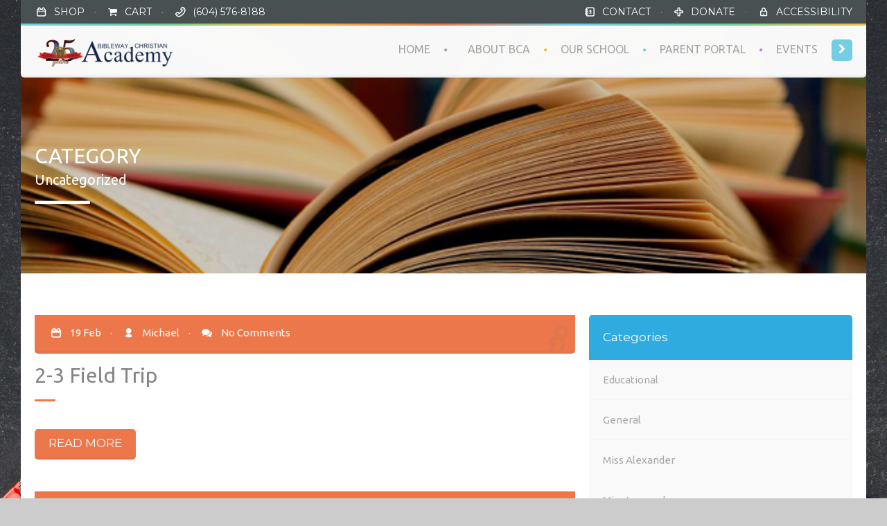

--- FILE ---
content_type: text/html; charset=UTF-8
request_url: https://biblewayacademy.org/category/uncategorized/
body_size: 19184
content:
<!DOCTYPE html>
<!--[if lt IE 7 ]><html class="ie ie6" lang="en-US"> <![endif]-->
<!--[if IE 7 ]><html class="ie ie7" lang="en-US"> <![endif]-->
<!--[if IE 8 ]><html class="ie ie8" lang="en-US"> <![endif]-->
<!--[if (gte IE 9)|!(IE)]><!--><html lang="en-US"> <!--<![endif]-->
<head>
 
    <meta charset="UTF-8"> 
	    
    <title>Uncategorized | Bibleway Christian Academy</title>
    <meta name="author" content="Baby Kids">
    <meta name="viewport" content="width=device-width, initial-scale=1.0"> <!--meta responsive-->
    
    <!--[if lt IE 9]>
	<script src="https://biblewayacademy.org/wp-content/themes/babykids/js/main/html5.js"></script>
	<![endif]-->

        
    
    <!--CUSTOM FAVICONS-->
    <link rel="shortcut icon" href="https://biblewayacademy.org/wp-content/uploads/2015/12/sticky_header_icon.ico">
    <link rel="apple-touch-icon" href="https://biblewayacademy.org/wp-content/uploads/2015/02/sticky_header_logo.png">
    <link rel="apple-touch-icon" sizes="72x72" href="">
    <link rel="apple-touch-icon" sizes="114x114" href="">
    <!--END CUSTOM FAVICONS-->








	
                        <script>
                            /* You can add more configuration options to webfontloader by previously defining the WebFontConfig with your options */
                            if ( typeof WebFontConfig === "undefined" ) {
                                WebFontConfig = new Object();
                            }
                            WebFontConfig['google'] = {families: ['Montserrat', 'Ubuntu', 'Montez&amp;subset=latin']};

                            (function() {
                                var wf = document.createElement( 'script' );
                                wf.src = 'https://ajax.googleapis.com/ajax/libs/webfont/1.5.3/webfont.js';
                                wf.type = 'text/javascript';
                                wf.async = 'true';
                                var s = document.getElementsByTagName( 'script' )[0];
                                s.parentNode.insertBefore( wf, s );
                            })();
                        </script>
                        <meta name='robots' content='max-image-preview:large' />
	<style>img:is([sizes="auto" i], [sizes^="auto," i]) { contain-intrinsic-size: 3000px 1500px }</style>
	<link rel='dns-prefetch' href='//fonts.googleapis.com' />
<link rel="alternate" type="application/rss+xml" title="Bibleway Christian Academy &raquo; Feed" href="https://biblewayacademy.org/feed/" />
<link rel="alternate" type="application/rss+xml" title="Bibleway Christian Academy &raquo; Comments Feed" href="https://biblewayacademy.org/comments/feed/" />
<link rel="alternate" type="text/calendar" title="Bibleway Christian Academy &raquo; iCal Feed" href="https://biblewayacademy.org/calendar/?ical=1" />
<link rel="alternate" type="application/rss+xml" title="Bibleway Christian Academy &raquo; Uncategorized Category Feed" href="https://biblewayacademy.org/category/uncategorized/feed/" />
<script type="text/javascript">
/* <![CDATA[ */
window._wpemojiSettings = {"baseUrl":"https:\/\/s.w.org\/images\/core\/emoji\/16.0.1\/72x72\/","ext":".png","svgUrl":"https:\/\/s.w.org\/images\/core\/emoji\/16.0.1\/svg\/","svgExt":".svg","source":{"concatemoji":"https:\/\/biblewayacademy.org\/wp-includes\/js\/wp-emoji-release.min.js?ver=6.8.3"}};
/*! This file is auto-generated */
!function(s,n){var o,i,e;function c(e){try{var t={supportTests:e,timestamp:(new Date).valueOf()};sessionStorage.setItem(o,JSON.stringify(t))}catch(e){}}function p(e,t,n){e.clearRect(0,0,e.canvas.width,e.canvas.height),e.fillText(t,0,0);var t=new Uint32Array(e.getImageData(0,0,e.canvas.width,e.canvas.height).data),a=(e.clearRect(0,0,e.canvas.width,e.canvas.height),e.fillText(n,0,0),new Uint32Array(e.getImageData(0,0,e.canvas.width,e.canvas.height).data));return t.every(function(e,t){return e===a[t]})}function u(e,t){e.clearRect(0,0,e.canvas.width,e.canvas.height),e.fillText(t,0,0);for(var n=e.getImageData(16,16,1,1),a=0;a<n.data.length;a++)if(0!==n.data[a])return!1;return!0}function f(e,t,n,a){switch(t){case"flag":return n(e,"\ud83c\udff3\ufe0f\u200d\u26a7\ufe0f","\ud83c\udff3\ufe0f\u200b\u26a7\ufe0f")?!1:!n(e,"\ud83c\udde8\ud83c\uddf6","\ud83c\udde8\u200b\ud83c\uddf6")&&!n(e,"\ud83c\udff4\udb40\udc67\udb40\udc62\udb40\udc65\udb40\udc6e\udb40\udc67\udb40\udc7f","\ud83c\udff4\u200b\udb40\udc67\u200b\udb40\udc62\u200b\udb40\udc65\u200b\udb40\udc6e\u200b\udb40\udc67\u200b\udb40\udc7f");case"emoji":return!a(e,"\ud83e\udedf")}return!1}function g(e,t,n,a){var r="undefined"!=typeof WorkerGlobalScope&&self instanceof WorkerGlobalScope?new OffscreenCanvas(300,150):s.createElement("canvas"),o=r.getContext("2d",{willReadFrequently:!0}),i=(o.textBaseline="top",o.font="600 32px Arial",{});return e.forEach(function(e){i[e]=t(o,e,n,a)}),i}function t(e){var t=s.createElement("script");t.src=e,t.defer=!0,s.head.appendChild(t)}"undefined"!=typeof Promise&&(o="wpEmojiSettingsSupports",i=["flag","emoji"],n.supports={everything:!0,everythingExceptFlag:!0},e=new Promise(function(e){s.addEventListener("DOMContentLoaded",e,{once:!0})}),new Promise(function(t){var n=function(){try{var e=JSON.parse(sessionStorage.getItem(o));if("object"==typeof e&&"number"==typeof e.timestamp&&(new Date).valueOf()<e.timestamp+604800&&"object"==typeof e.supportTests)return e.supportTests}catch(e){}return null}();if(!n){if("undefined"!=typeof Worker&&"undefined"!=typeof OffscreenCanvas&&"undefined"!=typeof URL&&URL.createObjectURL&&"undefined"!=typeof Blob)try{var e="postMessage("+g.toString()+"("+[JSON.stringify(i),f.toString(),p.toString(),u.toString()].join(",")+"));",a=new Blob([e],{type:"text/javascript"}),r=new Worker(URL.createObjectURL(a),{name:"wpTestEmojiSupports"});return void(r.onmessage=function(e){c(n=e.data),r.terminate(),t(n)})}catch(e){}c(n=g(i,f,p,u))}t(n)}).then(function(e){for(var t in e)n.supports[t]=e[t],n.supports.everything=n.supports.everything&&n.supports[t],"flag"!==t&&(n.supports.everythingExceptFlag=n.supports.everythingExceptFlag&&n.supports[t]);n.supports.everythingExceptFlag=n.supports.everythingExceptFlag&&!n.supports.flag,n.DOMReady=!1,n.readyCallback=function(){n.DOMReady=!0}}).then(function(){return e}).then(function(){var e;n.supports.everything||(n.readyCallback(),(e=n.source||{}).concatemoji?t(e.concatemoji):e.wpemoji&&e.twemoji&&(t(e.twemoji),t(e.wpemoji)))}))}((window,document),window._wpemojiSettings);
/* ]]> */
</script>
<style id='wp-emoji-styles-inline-css' type='text/css'>

	img.wp-smiley, img.emoji {
		display: inline !important;
		border: none !important;
		box-shadow: none !important;
		height: 1em !important;
		width: 1em !important;
		margin: 0 0.07em !important;
		vertical-align: -0.1em !important;
		background: none !important;
		padding: 0 !important;
	}
</style>
<link rel='stylesheet' id='wp-block-library-css' href='https://biblewayacademy.org/wp-includes/css/dist/block-library/style.min.css?ver=6.8.3' type='text/css' media='all' />
<style id='classic-theme-styles-inline-css' type='text/css'>
/*! This file is auto-generated */
.wp-block-button__link{color:#fff;background-color:#32373c;border-radius:9999px;box-shadow:none;text-decoration:none;padding:calc(.667em + 2px) calc(1.333em + 2px);font-size:1.125em}.wp-block-file__button{background:#32373c;color:#fff;text-decoration:none}
</style>
<style id='global-styles-inline-css' type='text/css'>
:root{--wp--preset--aspect-ratio--square: 1;--wp--preset--aspect-ratio--4-3: 4/3;--wp--preset--aspect-ratio--3-4: 3/4;--wp--preset--aspect-ratio--3-2: 3/2;--wp--preset--aspect-ratio--2-3: 2/3;--wp--preset--aspect-ratio--16-9: 16/9;--wp--preset--aspect-ratio--9-16: 9/16;--wp--preset--color--black: #000000;--wp--preset--color--cyan-bluish-gray: #abb8c3;--wp--preset--color--white: #ffffff;--wp--preset--color--pale-pink: #f78da7;--wp--preset--color--vivid-red: #cf2e2e;--wp--preset--color--luminous-vivid-orange: #ff6900;--wp--preset--color--luminous-vivid-amber: #fcb900;--wp--preset--color--light-green-cyan: #7bdcb5;--wp--preset--color--vivid-green-cyan: #00d084;--wp--preset--color--pale-cyan-blue: #8ed1fc;--wp--preset--color--vivid-cyan-blue: #0693e3;--wp--preset--color--vivid-purple: #9b51e0;--wp--preset--gradient--vivid-cyan-blue-to-vivid-purple: linear-gradient(135deg,rgba(6,147,227,1) 0%,rgb(155,81,224) 100%);--wp--preset--gradient--light-green-cyan-to-vivid-green-cyan: linear-gradient(135deg,rgb(122,220,180) 0%,rgb(0,208,130) 100%);--wp--preset--gradient--luminous-vivid-amber-to-luminous-vivid-orange: linear-gradient(135deg,rgba(252,185,0,1) 0%,rgba(255,105,0,1) 100%);--wp--preset--gradient--luminous-vivid-orange-to-vivid-red: linear-gradient(135deg,rgba(255,105,0,1) 0%,rgb(207,46,46) 100%);--wp--preset--gradient--very-light-gray-to-cyan-bluish-gray: linear-gradient(135deg,rgb(238,238,238) 0%,rgb(169,184,195) 100%);--wp--preset--gradient--cool-to-warm-spectrum: linear-gradient(135deg,rgb(74,234,220) 0%,rgb(151,120,209) 20%,rgb(207,42,186) 40%,rgb(238,44,130) 60%,rgb(251,105,98) 80%,rgb(254,248,76) 100%);--wp--preset--gradient--blush-light-purple: linear-gradient(135deg,rgb(255,206,236) 0%,rgb(152,150,240) 100%);--wp--preset--gradient--blush-bordeaux: linear-gradient(135deg,rgb(254,205,165) 0%,rgb(254,45,45) 50%,rgb(107,0,62) 100%);--wp--preset--gradient--luminous-dusk: linear-gradient(135deg,rgb(255,203,112) 0%,rgb(199,81,192) 50%,rgb(65,88,208) 100%);--wp--preset--gradient--pale-ocean: linear-gradient(135deg,rgb(255,245,203) 0%,rgb(182,227,212) 50%,rgb(51,167,181) 100%);--wp--preset--gradient--electric-grass: linear-gradient(135deg,rgb(202,248,128) 0%,rgb(113,206,126) 100%);--wp--preset--gradient--midnight: linear-gradient(135deg,rgb(2,3,129) 0%,rgb(40,116,252) 100%);--wp--preset--font-size--small: 13px;--wp--preset--font-size--medium: 20px;--wp--preset--font-size--large: 36px;--wp--preset--font-size--x-large: 42px;--wp--preset--spacing--20: 0.44rem;--wp--preset--spacing--30: 0.67rem;--wp--preset--spacing--40: 1rem;--wp--preset--spacing--50: 1.5rem;--wp--preset--spacing--60: 2.25rem;--wp--preset--spacing--70: 3.38rem;--wp--preset--spacing--80: 5.06rem;--wp--preset--shadow--natural: 6px 6px 9px rgba(0, 0, 0, 0.2);--wp--preset--shadow--deep: 12px 12px 50px rgba(0, 0, 0, 0.4);--wp--preset--shadow--sharp: 6px 6px 0px rgba(0, 0, 0, 0.2);--wp--preset--shadow--outlined: 6px 6px 0px -3px rgba(255, 255, 255, 1), 6px 6px rgba(0, 0, 0, 1);--wp--preset--shadow--crisp: 6px 6px 0px rgba(0, 0, 0, 1);}:where(.is-layout-flex){gap: 0.5em;}:where(.is-layout-grid){gap: 0.5em;}body .is-layout-flex{display: flex;}.is-layout-flex{flex-wrap: wrap;align-items: center;}.is-layout-flex > :is(*, div){margin: 0;}body .is-layout-grid{display: grid;}.is-layout-grid > :is(*, div){margin: 0;}:where(.wp-block-columns.is-layout-flex){gap: 2em;}:where(.wp-block-columns.is-layout-grid){gap: 2em;}:where(.wp-block-post-template.is-layout-flex){gap: 1.25em;}:where(.wp-block-post-template.is-layout-grid){gap: 1.25em;}.has-black-color{color: var(--wp--preset--color--black) !important;}.has-cyan-bluish-gray-color{color: var(--wp--preset--color--cyan-bluish-gray) !important;}.has-white-color{color: var(--wp--preset--color--white) !important;}.has-pale-pink-color{color: var(--wp--preset--color--pale-pink) !important;}.has-vivid-red-color{color: var(--wp--preset--color--vivid-red) !important;}.has-luminous-vivid-orange-color{color: var(--wp--preset--color--luminous-vivid-orange) !important;}.has-luminous-vivid-amber-color{color: var(--wp--preset--color--luminous-vivid-amber) !important;}.has-light-green-cyan-color{color: var(--wp--preset--color--light-green-cyan) !important;}.has-vivid-green-cyan-color{color: var(--wp--preset--color--vivid-green-cyan) !important;}.has-pale-cyan-blue-color{color: var(--wp--preset--color--pale-cyan-blue) !important;}.has-vivid-cyan-blue-color{color: var(--wp--preset--color--vivid-cyan-blue) !important;}.has-vivid-purple-color{color: var(--wp--preset--color--vivid-purple) !important;}.has-black-background-color{background-color: var(--wp--preset--color--black) !important;}.has-cyan-bluish-gray-background-color{background-color: var(--wp--preset--color--cyan-bluish-gray) !important;}.has-white-background-color{background-color: var(--wp--preset--color--white) !important;}.has-pale-pink-background-color{background-color: var(--wp--preset--color--pale-pink) !important;}.has-vivid-red-background-color{background-color: var(--wp--preset--color--vivid-red) !important;}.has-luminous-vivid-orange-background-color{background-color: var(--wp--preset--color--luminous-vivid-orange) !important;}.has-luminous-vivid-amber-background-color{background-color: var(--wp--preset--color--luminous-vivid-amber) !important;}.has-light-green-cyan-background-color{background-color: var(--wp--preset--color--light-green-cyan) !important;}.has-vivid-green-cyan-background-color{background-color: var(--wp--preset--color--vivid-green-cyan) !important;}.has-pale-cyan-blue-background-color{background-color: var(--wp--preset--color--pale-cyan-blue) !important;}.has-vivid-cyan-blue-background-color{background-color: var(--wp--preset--color--vivid-cyan-blue) !important;}.has-vivid-purple-background-color{background-color: var(--wp--preset--color--vivid-purple) !important;}.has-black-border-color{border-color: var(--wp--preset--color--black) !important;}.has-cyan-bluish-gray-border-color{border-color: var(--wp--preset--color--cyan-bluish-gray) !important;}.has-white-border-color{border-color: var(--wp--preset--color--white) !important;}.has-pale-pink-border-color{border-color: var(--wp--preset--color--pale-pink) !important;}.has-vivid-red-border-color{border-color: var(--wp--preset--color--vivid-red) !important;}.has-luminous-vivid-orange-border-color{border-color: var(--wp--preset--color--luminous-vivid-orange) !important;}.has-luminous-vivid-amber-border-color{border-color: var(--wp--preset--color--luminous-vivid-amber) !important;}.has-light-green-cyan-border-color{border-color: var(--wp--preset--color--light-green-cyan) !important;}.has-vivid-green-cyan-border-color{border-color: var(--wp--preset--color--vivid-green-cyan) !important;}.has-pale-cyan-blue-border-color{border-color: var(--wp--preset--color--pale-cyan-blue) !important;}.has-vivid-cyan-blue-border-color{border-color: var(--wp--preset--color--vivid-cyan-blue) !important;}.has-vivid-purple-border-color{border-color: var(--wp--preset--color--vivid-purple) !important;}.has-vivid-cyan-blue-to-vivid-purple-gradient-background{background: var(--wp--preset--gradient--vivid-cyan-blue-to-vivid-purple) !important;}.has-light-green-cyan-to-vivid-green-cyan-gradient-background{background: var(--wp--preset--gradient--light-green-cyan-to-vivid-green-cyan) !important;}.has-luminous-vivid-amber-to-luminous-vivid-orange-gradient-background{background: var(--wp--preset--gradient--luminous-vivid-amber-to-luminous-vivid-orange) !important;}.has-luminous-vivid-orange-to-vivid-red-gradient-background{background: var(--wp--preset--gradient--luminous-vivid-orange-to-vivid-red) !important;}.has-very-light-gray-to-cyan-bluish-gray-gradient-background{background: var(--wp--preset--gradient--very-light-gray-to-cyan-bluish-gray) !important;}.has-cool-to-warm-spectrum-gradient-background{background: var(--wp--preset--gradient--cool-to-warm-spectrum) !important;}.has-blush-light-purple-gradient-background{background: var(--wp--preset--gradient--blush-light-purple) !important;}.has-blush-bordeaux-gradient-background{background: var(--wp--preset--gradient--blush-bordeaux) !important;}.has-luminous-dusk-gradient-background{background: var(--wp--preset--gradient--luminous-dusk) !important;}.has-pale-ocean-gradient-background{background: var(--wp--preset--gradient--pale-ocean) !important;}.has-electric-grass-gradient-background{background: var(--wp--preset--gradient--electric-grass) !important;}.has-midnight-gradient-background{background: var(--wp--preset--gradient--midnight) !important;}.has-small-font-size{font-size: var(--wp--preset--font-size--small) !important;}.has-medium-font-size{font-size: var(--wp--preset--font-size--medium) !important;}.has-large-font-size{font-size: var(--wp--preset--font-size--large) !important;}.has-x-large-font-size{font-size: var(--wp--preset--font-size--x-large) !important;}
:where(.wp-block-post-template.is-layout-flex){gap: 1.25em;}:where(.wp-block-post-template.is-layout-grid){gap: 1.25em;}
:where(.wp-block-columns.is-layout-flex){gap: 2em;}:where(.wp-block-columns.is-layout-grid){gap: 2em;}
:root :where(.wp-block-pullquote){font-size: 1.5em;line-height: 1.6;}
</style>
<link rel='stylesheet' id='contact-form-7-css' href='https://biblewayacademy.org/wp-content/plugins/contact-form-7/includes/css/styles.css?ver=4.4.1' type='text/css' media='all' />
<link rel='stylesheet' id='essential-grid-plugin-settings-css' href='https://biblewayacademy.org/wp-content/plugins/essential-grid/public/assets/css/settings.css?ver=2.1.0.2' type='text/css' media='all' />
<link rel='stylesheet' id='tp-open-sans-css' href='https://fonts.googleapis.com/css?family=Open+Sans%3A300%2C400%2C600%2C700%2C800&#038;ver=6.8.3' type='text/css' media='all' />
<link rel='stylesheet' id='tp-raleway-css' href='https://fonts.googleapis.com/css?family=Raleway%3A100%2C200%2C300%2C400%2C500%2C600%2C700%2C800%2C900&#038;ver=6.8.3' type='text/css' media='all' />
<link rel='stylesheet' id='tp-droid-serif-css' href='https://fonts.googleapis.com/css?family=Droid+Serif%3A400%2C700&#038;ver=6.8.3' type='text/css' media='all' />
<link rel='stylesheet' id='rs-plugin-settings-css' href='https://biblewayacademy.org/wp-content/plugins/revslider/public/assets/css/settings.css?ver=5.4.8.2' type='text/css' media='all' />
<style id='rs-plugin-settings-inline-css' type='text/css'>
.tp-caption a{color:#ff7302;text-shadow:none;-webkit-transition:all 0.2s ease-out;-moz-transition:all 0.2s ease-out;-o-transition:all 0.2s ease-out;-ms-transition:all 0.2s ease-out}.tp-caption a:hover{color:#ffa902}
</style>
<link rel='stylesheet' id='megamenu-css' href='https://biblewayacademy.org/wp-content/uploads/maxmegamenu/style.css?ver=4d3505' type='text/css' media='all' />
<link rel='stylesheet' id='dashicons-css' href='https://biblewayacademy.org/wp-includes/css/dashicons.min.css?ver=6.8.3' type='text/css' media='all' />
<link rel='stylesheet' id='style-css' href='https://biblewayacademy.org/wp-content/themes/babykids/style.css?ver=6.8.3' type='text/css' media='all' />
<link rel='stylesheet' id='responsive-css' href='https://biblewayacademy.org/wp-content/themes/babykids/css/nicdark_responsive.css?ver=6.8.3' type='text/css' media='all' />
<link rel='stylesheet' id='nicdark_elusive_icons-css' href='https://biblewayacademy.org/wp-content/themes/babykids/framework/ReduxCore/assets/css/vendor/elusive-icons/elusive-icons.css?ver=6.8.3' type='text/css' media='all' />
<link rel='stylesheet' id='mytheme-montez-css' href='https://fonts.googleapis.com/css?family=Montez&#038;ver=6.8.3' type='text/css' media='all' />
<script type="text/javascript" src="https://biblewayacademy.org/wp-includes/js/jquery/jquery.min.js?ver=3.7.1" id="jquery-core-js"></script>
<script type="text/javascript" src="https://biblewayacademy.org/wp-includes/js/jquery/jquery-migrate.min.js?ver=3.4.1" id="jquery-migrate-js"></script>
<script type="text/javascript" src="https://biblewayacademy.org/wp-content/plugins/essential-grid/public/assets/js/lightbox.js?ver=2.1.0.2" id="themepunchboxext-js"></script>
<script type="text/javascript" src="https://biblewayacademy.org/wp-content/plugins/essential-grid/public/assets/js/jquery.themepunch.tools.min.js?ver=2.1.0.2" id="tp-tools-js"></script>
<script type="text/javascript" src="https://biblewayacademy.org/wp-content/plugins/revslider/public/assets/js/jquery.themepunch.revolution.min.js?ver=5.4.8.2" id="revmin-js"></script>
<script type="text/javascript" id="wc-add-to-cart-js-extra">
/* <![CDATA[ */
var wc_add_to_cart_params = {"ajax_url":"\/wp-admin\/admin-ajax.php","wc_ajax_url":"\/category\/uncategorized\/?wc-ajax=%%endpoint%%","i18n_view_cart":"View Cart","cart_url":"https:\/\/biblewayacademy.org\/shop-2\/cart\/","is_cart":"","cart_redirect_after_add":"yes"};
/* ]]> */
</script>
<script type="text/javascript" src="//biblewayacademy.org/wp-content/plugins/woocommerce/assets/js/frontend/add-to-cart.min.js?ver=2.5.5" id="wc-add-to-cart-js"></script>
<script type="text/javascript" id="flow-flow-plugin-script-js-extra">
/* <![CDATA[ */
var FlowFlowOpts = {"streams":{},"open_in_new":"yep","filter_all":"All","filter_search":"Search","expand_text":"Expand","collapse_text":"Collapse","posted_on":"Posted on","show_more":"Show more","date_style":"agoStyleDate","dates":{"Yesterday":"Yesterday","s":"s","m":"m","h":"h","ago":"ago","months":["Jan","Feb","March","April","May","June","July","Aug","Sept","Oct","Nov","Dec"]},"lightbox_navigate":"Navigate with arrow keys","server_time":"1768867213","forceHTTPS":"nope","isAdmin":"","ajaxurl":"https:\/\/biblewayacademy.org\/wp-admin\/admin-ajax.php","isLog":"","plugin_base":"https:\/\/biblewayacademy.org\/wp-content\/plugins\/flow-flow","plugin_ver":"3.1.1"};
/* ]]> */
</script>
<script type="text/javascript" src="https://biblewayacademy.org/wp-content/plugins/flow-flow/js/require-utils.js?ver=3.1.1" id="flow-flow-plugin-script-js"></script>
<script type="text/javascript" src="https://biblewayacademy.org/wp-content/plugins/js_composer/assets/js/vendors/woocommerce-add-to-cart.js?ver=6.7.0" id="vc_woocommerce-add-to-cart-js-js"></script>
<script type="text/javascript" src="https://biblewayacademy.org/wp-content/themes/babykids/js/plugins/parallax/jquery.parallax-1.1.3.js?ver=6.8.3" id="parallax-js"></script>
<script type="text/javascript" src="https://biblewayacademy.org/wp-content/themes/babykids/js/plugins/countdown/jquery.countdown.js?ver=6.8.3" id="countdown-js"></script>
<link rel="https://api.w.org/" href="https://biblewayacademy.org/wp-json/" /><link rel="alternate" title="JSON" type="application/json" href="https://biblewayacademy.org/wp-json/wp/v2/categories/1" /><link rel="EditURI" type="application/rsd+xml" title="RSD" href="https://biblewayacademy.org/xmlrpc.php?rsd" />
		<script type="text/javascript">
			var ajaxRevslider;
			
			jQuery(document).ready(function() {
				// CUSTOM AJAX CONTENT LOADING FUNCTION
				ajaxRevslider = function(obj) {
				
					// obj.type : Post Type
					// obj.id : ID of Content to Load
					// obj.aspectratio : The Aspect Ratio of the Container / Media
					// obj.selector : The Container Selector where the Content of Ajax will be injected. It is done via the Essential Grid on Return of Content
					
					var content = "";

					data = {};
					
					data.action = 'revslider_ajax_call_front';
					data.client_action = 'get_slider_html';
					data.token = '6db69aac66';
					data.type = obj.type;
					data.id = obj.id;
					data.aspectratio = obj.aspectratio;
					
					// SYNC AJAX REQUEST
					jQuery.ajax({
						type:"post",
						url:"https://biblewayacademy.org/wp-admin/admin-ajax.php",
						dataType: 'json',
						data:data,
						async:false,
						success: function(ret, textStatus, XMLHttpRequest) {
							if(ret.success == true)
								content = ret.data;								
						},
						error: function(e) {
							console.log(e);
						}
					});
					
					 // FIRST RETURN THE CONTENT WHEN IT IS LOADED !!
					 return content;						 
				};
				
				// CUSTOM AJAX FUNCTION TO REMOVE THE SLIDER
				var ajaxRemoveRevslider = function(obj) {
					return jQuery(obj.selector+" .rev_slider").revkill();
				};

				// EXTEND THE AJAX CONTENT LOADING TYPES WITH TYPE AND FUNCTION
				var extendessential = setInterval(function() {
					if (jQuery.fn.tpessential != undefined) {
						clearInterval(extendessential);
						if(typeof(jQuery.fn.tpessential.defaults) !== 'undefined') {
							jQuery.fn.tpessential.defaults.ajaxTypes.push({type:"revslider",func:ajaxRevslider,killfunc:ajaxRemoveRevslider,openAnimationSpeed:0.3});   
							// type:  Name of the Post to load via Ajax into the Essential Grid Ajax Container
							// func: the Function Name which is Called once the Item with the Post Type has been clicked
							// killfunc: function to kill in case the Ajax Window going to be removed (before Remove function !
							// openAnimationSpeed: how quick the Ajax Content window should be animated (default is 0.3)
						}
					}
				},30);
			});
		</script>
		<meta name="tec-api-version" content="v1"><meta name="tec-api-origin" content="https://biblewayacademy.org"><link rel="alternate" href="https://biblewayacademy.org/wp-json/tribe/events/v1/" />
    <style type="text/css">

        /*start header*/
        .slowup{ margin-top: -34px; }
        .nicdark_logo img{ width: 235px; margin-top: -10px; }
        /*end header*/

        
        /*widget title color*/
        .widget_archive > h2 { background-color: #30b59a; }
        #wp-calendar caption, .widget_calendar > h2 { background-color: #edbf47; }
        .widget_categories > h2 { background-color: #2fabe0; }
        .widget_nav_menu > h2 { background-color: #edbf47; }
        .widget_meta > h2 { background-color: #edbf47; }
        .widget_pages > h2 { background-color: #edbf47; }
        .widget_recent_comments > h2 { background-color: #edbf47; }
        .widget_recent_entries > h2 { background-color: #8cd657; }
        .widget_slider > h2 { background-color: #edbf47; }
        .widget_rss > h2 { background-color: #edbf47; }
        .widget_search > h2 { background-color: #edbf47; }
        .widget_text > h2 { background-color: #edbf47; }
        .widget_tag_cloud > h2 { background-color: #9446e2; }
        .tt_upcoming_events_widget > h2 { background-color: #edbf47; }
        .widget.woocommerce > h2 { background-color: #edbf47; }
        /*end widget title color*/

        
        /*start color and font settings*/
        /****************************************START GREEN******************************************************/
/*first*/
.nicdark_bg_green{ background-color: #6fc191; }
p.green,h1.green,h2.green,h3.green,h4.green,h5.green,h6.green,a.green,i.green,span.green, input[type="text"].green, textarea.green, input[type="submit"].green, select.green{ color:#6fc191; }
.nicdark_bg_green_hover:hover{ background-color: #6fc191 !important; }
/*second*/
.nicdark_border_green, .nicdark_border_green td, .nicdark_border_green th{ border: 2px solid #6ab78a; }
.nicdark_shadow.nicdark_bg_green{ box-shadow: 0px 4px 0px 0px #6ab78a; }
.nicdark_bg_greendark{ background-color: #6ab78a; }
.nicdark_iconbg.green{ color: #6ab78a; }
.nicdark_triangle.green{ border-color: #6ab78a transparent transparent transparent; }
.nicdark_bg_greendark_hover:hover{ background-color: #6ab78a !important; }
/*third*/
.nicdark_border_greendark, .nicdark_border_greendark td, .nicdark_border_greendark th{ border: 2px solid #65ae83; }
.nicdark_shadow.nicdark_bg_greendark{ box-shadow: 0px 4px 0px 0px #65ae83; }

/*vc tab*/
.vc_tta-color-green.vc_tta-style-classic .vc_tta-tab > a { border-color: #6fc191; background-color: #6fc191; }
.vc_tta-color-green.vc_tta-style-classic .vc_tta-tab > a:hover { background-color: #6ab78a; }
.vc_tta-color-green.vc_tta-style-classic .vc_tta-panel .vc_tta-panel-heading { border-color: #6fc191; background-color: #6fc191; }
.vc_tta-color-green.vc_tta-style-classic .vc_tta-panel .vc_tta-panel-heading:hover { background-color: #6ab78a; }
/*vc toogle*/
.vc_toggle_rounded.vc_toggle_color_green .vc_toggle_title { background-color: #6fc191; box-shadow: 0px 4px 0px 0px #6ab78a; }
/*vc button*/
.vc_btn3-shape-rounded.vc_btn3-style-classic.vc_btn3-color-green { background-color: #6fc191 !important; box-shadow: 0px 4px 0px 0px #6ab78a !important; }
/*vc progress bar*/
.vc_progress_bar.vc_progress-bar-color-green .vc_single_bar .vc_bar{ background-color: #6fc191; box-shadow: 0px 4px 0px 0px #6ab78a; }

/****************************************END GREEN******************************************************/

/****************************************START BLUE******************************************************/
/*first*/
.nicdark_bg_blue{ background-color: #74cee4; }
.nicdark_bg_blue_hover:hover{ background-color: #74cee4 !important; }
p.blue,h1.blue,h2.blue,h3.blue,h4.blue,h5.blue,h6.blue,a.blue,i.blue,span.blue, input[type="text"].blue, textarea.blue, input[type="submit"].blue, select.blue{ color:#74cee4; }
/*second*/
.nicdark_border_blue, .nicdark_border_blue td, .nicdark_border_blue th{ border: 2px solid #6fc4d9; }
.nicdark_bg_bluedark{ background-color: #6fc4d9; }
.nicdark_iconbg.blue{ color: #6fc4d9; }
.nicdark_triangle.blue{ border-color: #6fc4d9 transparent transparent transparent;  }
.nicdark_bg_bluedark_hover:hover{ background-color: #6fc4d9 !important; }
.nicdark_shadow.nicdark_bg_blue{ box-shadow: 0px 4px 0px 0px #6fc4d9; }
/*third*/
.nicdark_border_bluedark, .nicdark_border_bluedark td, .nicdark_border_bluedark th{ border: 2px solid #6dc0d5; }
.nicdark_shadow.nicdark_bg_bluedark{ box-shadow: 0px 4px 0px 0px #6dc0d5; }

/*vc tab*/
.vc_tta-color-blue.vc_tta-style-classic .vc_tta-tab > a { border-color: #74cee4; background-color: #74cee4; }
.vc_tta-color-blue.vc_tta-style-classic .vc_tta-tab > a:hover { background-color: #6fc4d9; }
.vc_tta-color-blue.vc_tta-style-classic .vc_tta-panel .vc_tta-panel-heading { border-color: #74cee4; background-color: #74cee4; }
.vc_tta-color-blue.vc_tta-style-classic .vc_tta-panel .vc_tta-panel-heading:hover { background-color: #6fc4d9; }
/*vc toogle*/
.vc_toggle_rounded.vc_toggle_color_blue .vc_toggle_title { background-color: #74cee4; box-shadow: 0px 4px 0px 0px #6fc4d9; }
/*vc button*/
.vc_btn3-shape-rounded.vc_btn3-style-classic.vc_btn3-color-blue { background-color: #74cee4 !important; box-shadow: 0px 4px 0px 0px #6fc4d9 !important; }
/*vc progress bar*/
.vc_progress_bar.vc_progress-bar-color-blue .vc_single_bar .vc_bar{ background-color: #74cee4; box-shadow: 0px 4px 0px 0px #6fc4d9; }


/****************************************END BLUE******************************************************/

/****************************************START VIOLET******************************************************/
/*first*/
.nicdark_bg_violet{ background-color: #c389ce; }
.nicdark_bg_violet_hover:hover { background-color: #c389ce !important; }
p.violet,h1.violet,h2.violet,h3.violet,h4.violet,h5.violet,h6.violet,a.violet,i.violet,span.violet, input[type="text"].violet, textarea.violet, input[type="submit"].violet, select.violet{ color:#c389ce; }
/*second*/
.nicdark_bg_violetdark{ background-color: #ac7ab5; }
.nicdark_border_violet, .nicdark_border_violet td, .nicdark_border_violet th{ border: 2px solid #ac7ab5; }
.nicdark_shadow.nicdark_bg_violet{ box-shadow: 0px 4px 0px 0px #ac7ab5; }
.nicdark_iconbg.violet{ color: #ac7ab5; }
.nicdark_triangle.violet{ border-color: #ac7ab5 transparent transparent transparent;}
.nicdark_bg_violetdark_hover:hover{ background-color: #ac7ab5 !important; }
/*third*/
.nicdark_border_violetdark, .nicdark_border_violetdark td, .nicdark_border_violetdark th{ border: 2px solid #a675af; }
.nicdark_shadow.nicdark_bg_violetdark{ box-shadow: 0px 4px 0px 0px #a675af; }

/*vc tab*/
.vc_tta-color-violet.vc_tta-style-classic .vc_tta-tab > a { border-color: #c389ce; background-color: #c389ce; }
.vc_tta-color-violet.vc_tta-style-classic .vc_tta-tab > a:hover { background-color: #ac7ab5; }
.vc_tta-color-violet.vc_tta-style-classic .vc_tta-panel .vc_tta-panel-heading { border-color: #c389ce; background-color: #c389ce; }
.vc_tta-color-violet.vc_tta-style-classic .vc_tta-panel .vc_tta-panel-heading:hover { background-color: #ac7ab5; }
/*vc toogle*/
.vc_toggle_rounded.vc_toggle_color_violet .vc_toggle_title { background-color: #c389ce; box-shadow: 0px 4px 0px 0px #ac7ab5; }
/*vc button*/
.vc_btn3-shape-rounded.vc_btn3-style-classic.vc_btn3-color-violet { background-color: #c389ce !important; box-shadow: 0px 4px 0px 0px #ac7ab5 !important; }
/*vc progress bar*/
.vc_progress_bar.vc_progress-bar-color-violet .vc_single_bar .vc_bar{ background-color: #c389ce; box-shadow: 0px 4px 0px 0px #ac7ab5; }


/****************************************END VIOLET******************************************************/

/****************************************START ORANGE******************************************************/
/*first*/
.nicdark_bg_orange{ background-color: #ec774b; }
.nicdark_bg_orange_hover:hover{ background-color: #ec774b !important; }
p.orange,h1.orange,h2.orange,h3.orange,h4.orange,h5.orange,h6.orange,a.orange,i.orange,span.orange, input[type="text"].orange, textarea.orange, input[type="submit"].orange, select.orange{ color:#ec774b; }
/*second*/
.nicdark_bg_orangedark{ background-color: #df764e; }
.nicdark_bg_orangedark_hover:hover{ background-color: #df764e !important; }
.nicdark_border_orange, .nicdark_border_orange td, .nicdark_border_orange th{ border: 2px solid #df764e; }
.nicdark_shadow.nicdark_bg_orange{ box-shadow: 0px 4px 0px 0px #df764e; }
.nicdark_iconbg.orange{ color: #df764e; }
.nicdark_triangle.orange { border-color: #df764e transparent transparent transparent;  }
/*third*/
.nicdark_border_orangedark, .nicdark_border_orangedark td, .nicdark_border_orangedark th{ border: 2px solid #d8734c; }
.nicdark_shadow.nicdark_bg_orangedark{ box-shadow: 0px 4px 0px 0px #d8734c; }

/*vc tab*/
.vc_tta-color-orange.vc_tta-style-classic .vc_tta-tab > a { border-color: #ec774b; background-color: #ec774b; }
.vc_tta-color-orange.vc_tta-style-classic .vc_tta-tab > a:hover { background-color: #df764e; }
.vc_tta-color-orange.vc_tta-style-classic .vc_tta-panel .vc_tta-panel-heading { border-color: #ec774b; background-color: #ec774b; }
.vc_tta-color-orange.vc_tta-style-classic .vc_tta-panel .vc_tta-panel-heading:hover { background-color: #df764e; }
/*vc toogle*/
.vc_toggle_rounded.vc_toggle_color_orange .vc_toggle_title { background-color: #ec774b; box-shadow: 0px 4px 0px 0px #df764e; }
/*vc button*/
.vc_btn3-shape-rounded.vc_btn3-style-classic.vc_btn3-color-orange { background-color: #ec774b !important; box-shadow: 0px 4px 0px 0px #df764e !important; }
/*vc progress bar*/
.vc_progress_bar.vc_progress-bar-color-orange .vc_single_bar .vc_bar{ background-color: #ec774b; box-shadow: 0px 4px 0px 0px #df764e; }


/****************************************END ORANGE******************************************************/

/****************************************START RED******************************************************/
/*first*/
.nicdark_bg_red{ background-color: #e16c6c; }
.nicdark_bg_red_hover:hover{ background-color: #e16c6c !important; }
p.red,h1.red,h2.red,h3.red,h4.red,h5.red,h6.red,a.red,i.red,span.red, input[type="text"].red, textarea.red, input[type="submit"].red, select.red{ color:#e16c6c; }
/*second*/
.nicdark_bg_reddark{ background-color: #c86969; }
.nicdark_border_red, .nicdark_border_red td, .nicdark_border_red th{ border: 2px solid #c86969; }
.nicdark_shadow.nicdark_bg_red{ box-shadow: 0px 4px 0px 0px #c86969; }
.nicdark_iconbg.red{ color: #c86969; }
.nicdark_triangle.red{ border-color: #c86969 transparent transparent transparent; }
.nicdark_bg_reddark_hover:hover{ background-color: #c86969 !important; }
/*third*/
.nicdark_border_reddark, .nicdark_border_reddark td, .nicdark_border_reddark th{ border: 2px solid #bf6363; }
.nicdark_shadow.nicdark_bg_reddark{ box-shadow: 0px 4px 0px 0px #bf6363; }

/*vc tab*/
.vc_tta-color-juicy-pink.vc_tta-style-classic .vc_tta-tab > a { border-color: #e16c6c; background-color: #e16c6c; }
.vc_tta-color-juicy-pink.vc_tta-style-classic .vc_tta-tab > a:hover { background-color: #c86969; }
.vc_tta-color-juicy-pink.vc_tta-style-classic .vc_tta-panel .vc_tta-panel-heading { border-color: #e16c6c; background-color: #e16c6c; }
.vc_tta-color-juicy-pink.vc_tta-style-classic .vc_tta-panel .vc_tta-panel-heading:hover { background-color: #c86969; }
/*vc toogle*/
.vc_toggle_rounded.vc_toggle_color_juicy_pink .vc_toggle_title { background-color: #e16c6c; box-shadow: 0px 4px 0px 0px #c86969; }
/*vc button*/
.vc_btn3-shape-rounded.vc_btn3-style-classic.vc_btn3-color-juicy-pink { background-color: #e16c6c !important; box-shadow: 0px 4px 0px 0px #c86969 !important; }
/*vc progress bar*/
.vc_progress_bar.vc_progress-bar-color-juicy-pink .vc_single_bar .vc_bar{ background-color: #e16c6c; box-shadow: 0px 4px 0px 0px #c86969; }


/****************************************END RED******************************************************/

/****************************************START YELLOW******************************************************/
/*first*/
.nicdark_bg_yellow{ background-color: #edbf46; }
.nicdark_bg_yellow_hover:hover{ background-color: #edbf46 !important; }
p.yellow,h1.yellow,h2.yellow,h3.yellow,h4.yellow,h5.yellow,h6.yellow,a.yellow,i.yellow,span.yellow, input[type="text"].yellow, textarea.yellow, input[type="submit"].yellow, select.yellow{ color:#edbf46; }
/*second*/
.nicdark_bg_yellowdark{ background-color: #e0b84f; }
.nicdark_border_yellow, .nicdark_border_yellow td, .nicdark_border_yellow th{ border: 2px solid #e0b84f; }
.nicdark_shadow.nicdark_bg_yellow{ box-shadow: 0px 4px 0px 0px #e0b84f; }
.nicdark_iconbg.yellow{ color: #e0b84f; }
.nicdark_triangle.yellow{ border-color: #e0b84f transparent transparent transparent; }
.nicdark_bg_yellowdark_hover:hover{ background-color: #e0b84f !important; }
/*third*/
.nicdark_border_yellowdark, .nicdark_border_yellowdark td, .nicdark_border_yellowdark th{ border: 2px solid #d4ae49; }
.nicdark_shadow.nicdark_bg_yellowdark{ box-shadow: 0px 4px 0px 0px #d4ae49; }

/*vc tab*/
.vc_tta-color-chino.vc_tta-style-classic .vc_tta-tab > a { border-color: #edbf46; background-color: #edbf46; }
.vc_tta-color-chino.vc_tta-style-classic .vc_tta-tab > a:hover { background-color: #e0b84f; }
.vc_tta-color-chino.vc_tta-style-classic .vc_tta-panel .vc_tta-panel-heading { border-color: #edbf46; background-color: #edbf46; }
.vc_tta-color-chino.vc_tta-style-classic .vc_tta-panel .vc_tta-panel-heading:hover { background-color: #e0b84f; }
/*vc toogle*/
.vc_toggle_rounded.vc_toggle_color_chino .vc_toggle_title { background-color: #edbf46; box-shadow: 0px 4px 0px 0px #e0b84f; }
/*vc button*/
.vc_btn3-shape-rounded.vc_btn3-style-classic.vc_btn3-color-chino { background-color: #edbf46 !important; box-shadow: 0px 4px 0px 0px #e0b84f !important; }
/*vc progress bar*/
.vc_progress_bar.vc_progress-bar-color-chino .vc_single_bar .vc_bar{ background-color: #edbf46; box-shadow: 0px 4px 0px 0px #e0b84f; }


/****************************************END YELLOW******************************************************/

/****************************************START MENU******************************************************/
/*divider and triangle color: FIRST COLOR*/
.menu  > .green > a:after, .menu  > .green .sub-menu li:first-child:before, .menu  > .green .sub-menu li ul li:first-child:before{ color: #6fc191; }
.menu  > .blue > a:after, .menu  > .blue .sub-menu li:first-child:before, .menu  > .blue .sub-menu li ul li:first-child:before{ color: #74cee4; }
.menu  > .violet > a:after, .menu  > .violet .sub-menu li:first-child:before, .menu  > .violet .sub-menu li ul li:first-child:before{ color: #c389ce; }
.menu  > .orange > a:after, .menu  > .orange .sub-menu li:first-child:before, .menu  > .orange .sub-menu li ul li:first-child:before{ color: #ec774b; }
.menu  > .red > a:after, .menu  > .red .sub-menu li:first-child:before, .menu  > .red .sub-menu li ul li:first-child:before{ color: #e16c6c; }
.menu  > .yellow > a:after, .menu  > .yellow .sub-menu li:first-child:before, .menu  > .yellow .sub-menu li ul li:first-child:before{ color: #edbf46; }
/*dropdown: FIRST COLOR*/
.menu  > .yellow > .sub-menu li{ background-color: #edbf46; }
.menu  > .green > .sub-menu li{ background-color: #6fc191; }
.menu  > .blue > .sub-menu li{ background-color: #74cee4; }
.menu  > .violet > .sub-menu li{ background-color: #c389ce; }
.menu  > .orange > .sub-menu li{ background-color: #ec774b; }
.menu  > .red > .sub-menu li{ background-color: #e16c6c; }
/*tinynav: SECOND COLOR -> THIRD COLOR*/
.nicdark_bg_yellow .tinynav { color: #fff; background-color: #e0b84f; box-shadow: 0px 4px 0px 0px #d4ae49; }
.nicdark_bg_orange .tinynav { color: #fff; background-color: #df764e; box-shadow: 0px 4px 0px 0px #d8734c; }
.nicdark_bg_red .tinynav { color: #fff; background-color: #c86969; box-shadow: 0px 4px 0px 0px #bf6363; }
.nicdark_bg_green .tinynav { color: #fff; background-color: #6ab78a; box-shadow: 0px 4px 0px 0px #65ae83; }
.nicdark_bg_blue .tinynav { color: #fff; background-color: #6fc4d9; box-shadow: 0px 4px 0px 0px #6dc0d5; }
.nicdark_bg_violet .tinynav { color: #fff; background-color: #ac7ab5; box-shadow: 0px 4px 0px 0px #a675af; }
/*border bottom li: SECOND COLOR*/
.menu  > .yellow > .sub-menu li, .nicdark_megamenu.yellow ul li ol li a{ border-bottom:1px solid #e0b84f; }
.menu  > .green > .sub-menu li, .nicdark_megamenu.green ul li ol li a{ border-bottom:1px solid #6ab78a; }
.menu  > .blue > .sub-menu li, .nicdark_megamenu.blue ul li ol li a{ border-bottom:1px solid #6fc4d9; }
.menu  > .violet > .sub-menu li, .nicdark_megamenu.violet ul li ol li a{ border-bottom:1px solid #ac7ab5; }
.menu  > .orange > .sub-menu li, .nicdark_megamenu.orange ul li ol li a{ border-bottom:1px solid #df764e; }
.menu  > .red > .sub-menu li, .nicdark_megamenu.red ul li ol li a{ border-bottom:1px solid #c86969; }
/*shadow: SECOND COLOR*/
.menu  > .yellow .sub-menu li:last-child{ box-shadow: 0px 4px 0px 0px #e0b84f; }
.menu  > .orange .sub-menu li:last-child{ box-shadow: 0px 4px 0px 0px #df764e; }
.menu  > .red .sub-menu li:last-child{ box-shadow: 0px 4px 0px 0px #c86969; }
.menu  > .blue .sub-menu li:last-child{ box-shadow: 0px 4px 0px 0px #6fc4d9; }
.menu  > .green .sub-menu li:last-child{ box-shadow: 0px 4px 0px 0px #6ab78a; }
.menu  > .violet .sub-menu li:last-child{ box-shadow: 0px 4px 0px 0px #ac7ab5; }
/*hover li bgcolor: SECOND COLOR*/
.menu  > .yellow > .sub-menu li:hover, .nicdark_megamenu.yellow > ul > li > a{ background-color:#e0b84f; }
.menu  > .green:not(.nicdark_megamenu) > .sub-menu li:hover, .nicdark_megamenu.green > ul > li > a{ background-color:#6ab78a; }
.menu  > .blue:not(.nicdark_megamenu) > .sub-menu li:hover, .nicdark_megamenu.blue > ul > li > a{ background-color:#6fc4d9; }
.menu  > .violet:not(.nicdark_megamenu) > .sub-menu li:hover, .nicdark_megamenu.violet > ul > li > a{ background-color:#ac7ab5; }
.menu  > .orange:not(.nicdark_megamenu) > .sub-menu li:hover, .nicdark_megamenu.orange > ul > li > a{ background-color:#df764e; }
.menu  > .red:not(.nicdark_megamenu) > .sub-menu li:hover, .nicdark_megamenu.red > ul > li > a{ background-color:#c86969; }
/*megamenu border color: SECOND COLOR*/
.nicdark_megamenu.yellow ol li a{ border-right: 1px solid #e0b84f; }
.nicdark_megamenu.orange ol li a{ border-right: 1px solid #df764e; }
.nicdark_megamenu.red ol li a{ border-right: 1px solid #c86969; }
.nicdark_megamenu.blue ol li a{ border-right: 1px solid #6fc4d9; }
.nicdark_megamenu.green ol li a{ border-right: 1px solid #6ab78a; }
.nicdark_megamenu.violet ol li a{ border-right: 1px solid #ac7ab5; }
/****************************************END MENU******************************************************/

/****************************************START ELEMENTS******************************************************/
/*button search*/
.widget_search input[type="submit"]{ background-color: #ec774b; }
.widget_search input[type="submit"]{ box-shadow: 0px 4px 0px 0px #df764e; }
/*post elements*/
.comment-respond input[type="submit"]{ box-shadow: 0px 4px 0px 0px #df764e; background-color: #ec774b; }
.comment-reply-link{ box-shadow: 0px 4px 0px 0px #df764e; background-color: #ec774b; }
/*calendar*/
.ui-datepicker-calendar thead{ background-color: #6fc191; }
.ui-datepicker-today a { background-color: #6fc191;}
.ui-datepicker-calendar .ui-state-hover{ background-color: #6fc191; }
/*slider*/
.ui-slider .ui-slider-handle { background-color: #edbf46; }
.ui-slider .ui-slider-range { background-color: #e0b84f; }
/*cf7*/
div.wpcf7-validation-errors, div.wpcf7-mail-sent-ng, div.wpcf7-spam-blocked { box-shadow: 0px 4px 0px 0px #df764e; background-color: #ec774b; }
div.wpcf7-mail-sent-ok { box-shadow: 0px 4px 0px 0px #6ab78a; background-color: #6fc191; }
.wpcf7-not-valid-tip:before{ color: #c86969; }
.wpcf7-not-valid-tip{ background-color: #e16c6c; box-shadow: 0px 4px 0px 0px #c86969; }
/****************************************END ELEMENTS******************************************************/

/****************************************START WOO ELEMENTS******************************************************/

/*red*/
.out-of-stock,
.woocommerce-error,
.woocommerce .form-row button,
.wc-backward { background-color: #e16c6c; box-shadow: 0px 4px 0px 0px #c86969; }
.shop_table .actions .checkout-button { background-color: #e16c6c !important; box-shadow: 0px 4px 0px 0px #c86969; }
.woocommerce table.cart a.remove,
.woocommerce-page table.cart a.remove,
.woocommerce #content table.cart a.remove,
.woocommerce-page #content table.cart a.remove { background-color:#e16c6c; }
.woocommerce table.cart a.remove:hover,
.woocommerce-page table.cart a.remove:hover,
.woocommerce #content table.cart a.remove:hover,
.woocommerce-page #content table.cart a.remove:hover { background-color:#c86969; }

/*orange*/
.shop_table .actions .button { background-color: #ec774b !important; box-shadow: 0px 4px 0px 0px #df764e; }
.woocommerce table.shop_table th,
.woocommerce-page table.shop_table th { background: #ec774b; }

/*yellow*/
.products li .star-rating,
.woocommerce .widget_price_filter .button { background-color: #edbf46;box-shadow: 0px 4px 0px 0px #e0b84f; }
.woocommerce-product-rating .star-rating,
#reviews .star-rating,
.widget.widget_recent_reviews ul.product_list_widget li .star-rating,
.widget.widget_top_rated_products ul.product_list_widget li .star-rating,
p.stars a.star-1:after,
p.stars a.star-2:after,
p.stars a.star-3:after,
p.stars a.star-4:after,
p.stars a.star-5:after { color: #edbf46; }
.shop_table .actions .coupon .button { background-color: #edbf46 !important; box-shadow: 0px 4px 0px 0px #e0b84f; }
.woocommerce .widget_price_filter .ui-slider .ui-slider-handle,
.woocommerce-page .widget_price_filter .ui-slider .ui-slider-handle { border:1px solid #edbf46; background:#edbf46; }
.woocommerce .widget_price_filter .ui-slider .ui-slider-range,
.woocommerce-page .widget_price_filter .ui-slider .ui-slider-range { background:#edbf46; }

/*blue*/
.shipping_calculator h2,
#customer_details .col-2 h3,
#customer_details .col-1 h3,
.woocommerce .addresses .col-1 h3 { background-color: #74cee4; }
.woocommerce-info,
.woocommerce .addresses .col-1 a,
.widget.widget_shopping_cart .widget_shopping_cart_content p.buttons a.button { background-color:#74cee4; box-shadow: 0px 4px 0px 0px #6fc4d9; }

/*green*/
.product .onsale,
.woocommerce-pagination span.current,
.products li .added_to_cart,
button.single_add_to_cart_button,
.woocommerce-message,
.shipping_calculator button,
#payment input.button,
.woocommerce .addresses .col-2 a,
.widget.widget_shopping_cart .widget_shopping_cart_content p.buttons a.checkout { background-color:#6fc191; box-shadow: 0px 4px 0px 0px #6ab78a; }
.woocommerce .comment-respond input[type="submit"] { background: #6fc191 !important; box-shadow: 0px 4px 0px 0px #6ab78a; }
.woocommerce button,
.woocommerce input[type=submit],
p.stars a:hover,
p.stars a.active { background: #6fc191 !important; box-shadow: 0px 4px 0px 0px #6ab78a;}
.upsells.products h2:after,
.product .product_title:after,
.woocommerce-tabs li a,
.cart_totals h2,
.woocommerce-account .woocommerce h2:after,
.woocommerce-checkout .woocommerce h2:after,
.woocommerce .addresses .col-2 h3,
#order_review table thead, 
table.order_details thead,
#order_review_heading:after,
.woocommerce form h3:after,
.product .related h2:after, 
.woocommerce-cart .cart-collaterals .cart_totals .wc-proceed-to-checkout { background-color: #6fc191; }
.entry-summary div .price ins { color: #6fc191; }

/****************************************END WOO ELEMENTS******************************************************/

/* 20 - START NICDARKFILTER*/
.nicdark_filter.green { background: rgba(111,193,145,0.8); }
.nicdark_filter.blue { background: rgba(116,206,228,0.8); }
.nicdark_filter.violet { background: rgba(195,137,206,0.8); }
.nicdark_filter.yellow { background: rgba(237,191,71,0.8); }
.nicdark_filter.orange { background: rgba(236,119,75,0.8); }
.nicdark_filter.red { background: rgba(225,108,108,0.8); }
/*END NICDARKFILTER*/

        /****************************************START FIRST FONT******************************************************/
.mfp-counter, 
.mfp-title, 
#wp-calendar caption, 
#wp-calendar thead th, 
.widget_search input[type="submit"], 
.comment-respond input[type="submit"], 
.comment-reply-link,
.nicdark_btn,
.nicdark_btn_icon,
.ui-datepicker-title,
.ui-datepicker-calendar thead,
h1,
h2,
h3,
h4,
h5,
h6,
input[type="text"],
textarea,
select,
a.title,
span.title,
small.title,
input[type="submit"],
.product .onsale,
.woocommerce-pagination a,
.woocommerce-pagination span,
.woocommerce-pagination span.current,
.products li .add_to_cart_button, 
.products li .product_type_variable, 
.products li.outofstock a.button, 
.products li.product-type-external a.button, 
.products li.product-type-grouped a.button,
.quantity .minus, 
.quantity .plus, 
.quantity .qty,
button.single_add_to_cart_button,
.woocommerce-tabs li a,
.woocommerce .comment-reply-title,
.woocommerce table.shop_table th,
.woocommerce-page table.shop_table th,
.cart_totals h2,
.shipping_calculator h2 a,
.shipping_calculator button,
#customer_details .col-2 h3,
.woocommerce .addresses a,
.widget.woocommerce h2,
.widget.widget_shopping_cart .widget_shopping_cart_content p.buttons a.button, 
.woocommerce .widget_price_filter .price_slider_amount .price_label,
.woocommerce .widget_price_filter .button,
.wc-backward,
#ship-to-different-address label,
.woocommerce-cart .cart-collaterals .cart_totals .wc-proceed-to-checkout a
{ font-family: Montserrat; }

.tp-arr-titleholder,
.woocommerce-billing-fields h3,
.vc_tta-style-classic .vc_tta-tab > a,
.vc_tta-style-classic .vc_tta-panel-title a,
.vc_btn3-shape-rounded.vc_btn3-style-classic,
.vc_progress_bar .vc_single_bar .vc_label
{ font-family: Montserrat !important; }

/****************************************START SECOND FONT******************************************************/
.widget,
.widget_search input[type="text"],
.comment-reply-title,
.comment-author,
.tinynav,
.menu  a,
.nicdark_archive1_content,
.ui-tooltip,
h1.subtitle,
h2.subtitle,
h3.subtitle,
h4.subtitle,
h5.subtitle,
h6.subtitle,
input[type="text"].subtitle,
textarea.subtitle,
select.subtitle,
span.subtitle,
p,
html,
a,
input[type="text"],
input[type="email"],
input[type="url"],
input[type="tel"],
input[type="number"],
input[type="date"],
textarea,
.wpcf7-select,
.widget_archive select,
.widget_categories select,
.widget_text select,
.wpb_heading,
div.wpcf7-validation-errors,
div.wpcf7-mail-sent-ng,
div.wpcf7-spam-blocked,
div.wpcf7-mail-sent-ok,
.wpcf7-not-valid-tip,
.woocommerce-account .woocommerce h2, 
.woocommerce-checkout .woocommerce h2,
.product .related h2,
.upsells.products h2,
.product h1,
.variations_form table td select,
.shipping_calculator select, 
.shipping_calculator input[type="text"],
.chosen-container-single .chosen-search input[type=text],
#order_review_heading,
.woocommerce form h3
{ font-family: Ubuntu; }

.nicdark_btn.subtitle,
.nicdark_btn_icon.subtitle
{ font-family: Ubuntu !important; }


/****************************************START THIRD FONT******************************************************/
h1.signature,
h2.signature,
h3.signature,
h4.signature,
h5.signature,
h6.signature,
span.signature
{ font-family: Montez; }        /*end color and font settings*/

        
        /*start boxed version*/
        
        body{
            background-color:  !important;            background-image: https://biblewayacademy.org/wp-content/uploads/2017/09/HomeBG-SchoolSupplies.jpg !important;            background-repeat: no-repeat !important;            background-position:  !important;            background-size: cover !important;            background-attachment: fixed !important;        } 

                /*end boxed version*/

        /*start custom css*/
                /*end custom css*/


    </style>
    

<meta name="generator" content="Powered by WPBakery Page Builder - drag and drop page builder for WordPress."/>
<meta name="generator" content="Powered by Slider Revolution 5.4.8.2 - responsive, Mobile-Friendly Slider Plugin for WordPress with comfortable drag and drop interface." />
<script type="text/javascript">function setREVStartSize(e){									
						try{ e.c=jQuery(e.c);var i=jQuery(window).width(),t=9999,r=0,n=0,l=0,f=0,s=0,h=0;
							if(e.responsiveLevels&&(jQuery.each(e.responsiveLevels,function(e,f){f>i&&(t=r=f,l=e),i>f&&f>r&&(r=f,n=e)}),t>r&&(l=n)),f=e.gridheight[l]||e.gridheight[0]||e.gridheight,s=e.gridwidth[l]||e.gridwidth[0]||e.gridwidth,h=i/s,h=h>1?1:h,f=Math.round(h*f),"fullscreen"==e.sliderLayout){var u=(e.c.width(),jQuery(window).height());if(void 0!=e.fullScreenOffsetContainer){var c=e.fullScreenOffsetContainer.split(",");if (c) jQuery.each(c,function(e,i){u=jQuery(i).length>0?u-jQuery(i).outerHeight(!0):u}),e.fullScreenOffset.split("%").length>1&&void 0!=e.fullScreenOffset&&e.fullScreenOffset.length>0?u-=jQuery(window).height()*parseInt(e.fullScreenOffset,0)/100:void 0!=e.fullScreenOffset&&e.fullScreenOffset.length>0&&(u-=parseInt(e.fullScreenOffset,0))}f=u}else void 0!=e.minHeight&&f<e.minHeight&&(f=e.minHeight);e.c.closest(".rev_slider_wrapper").css({height:f})					
						}catch(d){console.log("Failure at Presize of Slider:"+d)}						
					};</script>
		<style type="text/css" id="wp-custom-css">
			/*
You can add your own CSS here.

Click the help icon above to learn more.
*/

.vc_row {
    margin-left: 0;
    margin-right: 0;
}		</style>
		<style type="text/css" title="dynamic-css" class="options-output">body{background-repeat:no-repeat;background-size:cover;background-attachment:fixed;background-image:url('https://biblewayacademy.org/wp-content/uploads/2017/09/HomeBG-SchoolSupplies.jpg');}</style><noscript><style> .wpb_animate_when_almost_visible { opacity: 1; }</style></noscript>	  
</head>  
<body id="start_nicdark_framework" class="archive category category-uncategorized category-1 wp-theme-babykids tribe-no-js wpb-js-composer js-comp-ver-6.7.0 vc_responsive">


<div class="nicdark_site">

	 <div class="nicdark_site_boxed nicdark_clearfix">     
    	<div class="nicdark_overlay"></div>

    	<!--start left right sidebar open-->
				<!--START RIGHT SIDEBAR OPEN-->
<div class="nicdark_right_sidebar nicdark_bg_greydark nicdark_nicescrool nicdark_dark_widgets">

    <a style="z-index:9;" class="nicdark_right_sidebar_btn_close nicdark_btn_icon small nicdark_bg_red nicdark_radius white nicdark_absolute_right10 nicdark_shadow"><i class="icon-power"></i></a>
    
    <!--start widgets-->
    <div class="nicdark_margin020">
        <div id="text-16" class="widget widget_text"><h2>STUDENT LINKS</h2>			<div class="textwidget"><h4 style="margin-bottom:0px;"><a href="https://www.myeducation.gov.bc.ca/aspen/logon.do" target="_blank">BC MyEd Login ></a></h4>
<br>
<h4 style="margin-bottom:0px;"><a href="https://login.microsoftonline.com/login.srf?wa=wsignin1%2E0&rpsnv=2&ct=1381120858&rver=6%2E1%2E6206%2E0&wp=MBI&wreply=https%3A%2F%2Fbiblewayacademy%2Esharepoint%2Ecom%2F%5Fforms%2Fdefault%2Easpx&lc=1033&id=500046&guests=1" target="_blank">Office365 Login ></a></h4>
<br>
<h4 style="margin-bottom:0px;"><a href="https://teams.microsoft.com" target="_blank">Microsoft Teams></a></h4>
<br>
<h4 style="margin-bottom:0px;"><a href="https://portal.coursecontent.net/index.php" target="_blank">Online Course Login ></a></h4></div>
		</div>    </div>
    <!--end widgets-->

</div>
<!--END RIGHT SIDEBAR OPEN-->		<!--end left right sidebar open-->    	

		<div class="nicdark_section nicdark_navigation nicdark_upper_level2">
		    
		    <!--decide fullwidth or boxed header-->
			 <div class='nicdark_menu_boxed'> 		        
				<!--start top header-->
				<!--start before navigation-->
<div class="nicdark_section nicdark_bg_greydark nicdark_displaynone_responsive">
    <div class="nicdark_container nicdark_clearfix">
        
        <div class="grid grid_6">
            <div class="nicdark_focus">
                                <h6 class="white">
    <i class="icon-calendar-outlilne"></i>  <a class="white title" href="http://biblewayacademy.org/shop-2/">SHOP</a>
    <span class="grey nicdark_marginright10 nicdark_marginleft10">·</span>
    <i class="icon-basket"></i>  <a class="white title" href="http://biblewayacademy.org/shop-2/cart/">CART</a>
    <span class="grey nicdark_marginright10 nicdark_marginleft10">·</span>
    <i class="icon-phone-outline"></i>  (604) 576-8188
</h6>            </div>
        </div>
        <div class="grid grid_6 right">
            <div class="nicdark_focus right">
                                <h6 class="white">
    <i class="icon-contacts"></i>  <a class="white title" href="http://biblewayacademy.org/contact-1">CONTACT</a>
    <span class="grey nicdark_marginright10 nicdark_marginleft10">·</span>
    <i class="icon-plus-outline"></i>  <a class="white title" href="http://biblewayacademy.org/donate">DONATE</a>
    <span class="grey nicdark_marginright10 nicdark_marginleft10">·</span>
    <i class="icon-lock-1"></i>  <a class="white title" href="http://biblewayacademy.org/11880-2/">ACCESSIBILITY</a>
</h6>  
            </div>
        </div>

    </div>
</div>
<!--end before navigation-->





				<!--end top header-->

		    <!--decide gradient or not-->
		     <div class="nicdark_space3 nicdark_bg_gradient"></div>    
		        <!--start header-->
<div class="nicdark_bg_grey nicdark_section nicdark_shadow nicdark_radius_bottom fade-down">
    
    <!--start container-->
    <div class="nicdark_container nicdark_clearfix">

        <div class="grid grid_12 percentage">
                
            <div class="nicdark_space20"></div>

            <!--logo-->
            <div class="nicdark_logo nicdark_marginleft10">
                <a href="https://biblewayacademy.org"><img alt="" src="https://biblewayacademy.org/wp-content/uploads/2018/09/25-Year-Logo-sm.png"></a>                                   
            </div>
            <!--end logo-->

            <!--start btn left/right sidebar open-->
             <a class="nicdark_btn_icon nicdark_zoom nicdark_bg_blue_hover nicdark_right_sidebar_btn_open nicdark_marginright10 nicdark_bg_blue extrasmall nicdark_radius white right"><i class="el el-chevron-right"></i></a>                         <!--end btn left/right sidebar open-->

            <div class="menu-primary-menu-container"><ul id="menu-primary-menu" class="menu"><li id="menu-item-8544" class="menu-item menu-item-type-post_type menu-item-object-page menu-item-home menu-item-8544"><a href="https://biblewayacademy.org/">HOME</a></li>
<li id="menu-item-8560" class="yellow menu-item menu-item-type-custom menu-item-object-custom menu-item-has-children menu-item-8560"><a href="#">ABOUT BCA</a>
<ul class="sub-menu">
	<li id="menu-item-7595" class="menu-item menu-item-type-post_type menu-item-object-page menu-item-7595"><a href="https://biblewayacademy.org/principals-message/">Principal’s Message</a></li>
	<li id="menu-item-7594" class="menu-item menu-item-type-post_type menu-item-object-page menu-item-7594"><a href="https://biblewayacademy.org/accreditation/">Accreditation</a></li>
	<li id="menu-item-7591" class="menu-item menu-item-type-post_type menu-item-object-page menu-item-7591"><a href="https://biblewayacademy.org/history/">History</a></li>
	<li id="menu-item-7593" class="menu-item menu-item-type-post_type menu-item-object-page menu-item-7593"><a href="https://biblewayacademy.org/board-members/">Board Members</a></li>
	<li id="menu-item-7592" class="menu-item menu-item-type-post_type menu-item-object-page menu-item-7592"><a href="https://biblewayacademy.org/pac-members/">PAC Members</a></li>
	<li id="menu-item-11245" class="menu-item menu-item-type-custom menu-item-object-custom menu-item-11245"><a href="https://www.dropbox.com/s/3xaivik04xhcg4l/BCA%20%20Health%20%26%20Safety%20Plan%20Ver%202.0.pdf?dl=0">BCA Health Plan</a></li>
	<li id="menu-item-11276" class="menu-item menu-item-type-custom menu-item-object-custom menu-item-11276"><a target="_blank" href="https://www.dropbox.com/s/oea3yuehdngdm8g/BCA-FAC-003%20-%20Emergency%20Prepardness.pdf?dl=0">Emergency Plan</a></li>
</ul>
</li>
<li id="menu-item-9032" class="blue nicdark_megamenu menu-item menu-item-type-custom menu-item-object-custom menu-item-has-children menu-item-9032"><a href="#">OUR SCHOOL</a>
<ul class="sub-menu">
	<li id="menu-item-7596" class="mm_grid_3 menu-item menu-item-type-custom menu-item-object-custom menu-item-has-children menu-item-7596"><a href="#">Programs</a>
	<ul class="sub-menu">
		<li id="menu-item-7590" class="menu-item menu-item-type-post_type menu-item-object-page menu-item-7590"><a href="https://biblewayacademy.org/primary-program/">Primary Program</a></li>
		<li id="menu-item-7589" class="menu-item menu-item-type-post_type menu-item-object-page menu-item-7589"><a href="https://biblewayacademy.org/secondary-program/">Secondary Program</a></li>
	</ul>
</li>
	<li id="menu-item-7597" class="mm_grid_3 menu-item menu-item-type-custom menu-item-object-custom menu-item-has-children menu-item-7597"><a href="#">Faculty</a>
	<ul class="sub-menu">
		<li id="menu-item-7608" class="menu-item menu-item-type-post_type menu-item-object-page menu-item-7608"><a href="https://biblewayacademy.org/primary-staff/">Primary Staff</a></li>
		<li id="menu-item-7607" class="menu-item menu-item-type-post_type menu-item-object-page menu-item-7607"><a href="https://biblewayacademy.org/secondary-staff/">Secondary Staff</a></li>
		<li id="menu-item-11193" class="menu-item menu-item-type-post_type menu-item-object-page menu-item-11193"><a href="https://biblewayacademy.org/support-staff/">Support Staff</a></li>
	</ul>
</li>
	<li id="menu-item-9034" class="mm_grid_3 menu-item menu-item-type-custom menu-item-object-custom menu-item-has-children menu-item-9034"><a href="#">Admin</a>
	<ul class="sub-menu">
		<li id="menu-item-7609" class="menu-item menu-item-type-post_type menu-item-object-page menu-item-7609"><a href="https://biblewayacademy.org/administration/">Administration</a></li>
		<li id="menu-item-7606" class="menu-item menu-item-type-post_type menu-item-object-page menu-item-7606"><a href="https://biblewayacademy.org/employment-opportunities/">Employment Opportunities</a></li>
	</ul>
</li>
	<li id="menu-item-9033" class="mm_grid_3 menu-item menu-item-type-custom menu-item-object-custom menu-item-has-children menu-item-9033"><a href="#">Fundraising</a>
	<ul class="sub-menu">
		<li id="menu-item-8570" class="menu-item menu-item-type-post_type menu-item-object-page menu-item-8570"><a href="https://biblewayacademy.org/sport-events/">Sport Events</a></li>
		<li id="menu-item-8590" class="menu-item menu-item-type-post_type menu-item-object-page menu-item-8590"><a href="https://biblewayacademy.org/fundraising/">Fundraising Projects</a></li>
	</ul>
</li>
</ul>
</li>
<li id="menu-item-7714" class="violet menu-item menu-item-type-custom menu-item-object-custom menu-item-has-children menu-item-7714"><a href="#">PARENT PORTAL</a>
<ul class="sub-menu">
	<li id="menu-item-7913" class="menu-item menu-item-type-post_type menu-item-object-page menu-item-7913"><a href="https://biblewayacademy.org/signup-2/">Sign-Up to Help!</a></li>
	<li id="menu-item-7916" class="menu-item menu-item-type-post_type menu-item-object-page menu-item-7916"><a href="https://biblewayacademy.org/hot-lunch-orders/">Hot Lunch</a></li>
	<li id="menu-item-10685" class="menu-item menu-item-type-post_type menu-item-object-page menu-item-10685"><a href="https://biblewayacademy.org/uniform-guidelines/">Uniforms</a></li>
	<li id="menu-item-7992" class="menu-item menu-item-type-custom menu-item-object-custom menu-item-7992"><a href="http://biblewayacademy.org/excursions/">Field Trips</a></li>
	<li id="menu-item-7828" class="menu-item menu-item-type-custom menu-item-object-custom menu-item-has-children menu-item-7828"><a href="#">Calendars</a>
	<ul class="sub-menu">
		<li id="menu-item-8545" class="menu-item menu-item-type-custom menu-item-object-custom menu-item-8545"><a href="http://biblewayacademy.org/calendar/">School Calendar</a></li>
		<li id="menu-item-7873" class="menu-item menu-item-type-post_type menu-item-object-page menu-item-7873"><a href="https://biblewayacademy.org/year-at-a-glance/">Year-At-A-Glance</a></li>
	</ul>
</li>
</ul>
</li>
<li id="menu-item-8880" class="green menu-item menu-item-type-custom menu-item-object-custom menu-item-8880"><a href="http://biblewayacademy.org/calendar/list/">EVENTS</a></li>
</ul></div>    
        
            <div class="nicdark_space20"></div>

        </div>

    </div>
    <!--end container-->

</div>
<!--end header-->
		    </div>

		</div>
						



<!--start header parallax image-->

	<section id="nicdark_archive_parallax" class="nicdark_section nicdark_imgparallax" style="background:url(https://biblewayacademy.org/wp-content/uploads/2015/12/Exam-Event-Feature-copy.jpg) 50% 0 fixed; background-size:cover;">

	    <div class="nicdark_filter greydark">

	        <!--start nicdark_container-->
	        <div class="nicdark_container nicdark_clearfix">

	            <div class="grid grid_12">
	                <div class="nicdark_space200"></div>
	                
	            
	                						<h1 class="white subtitle">CATEGORY</h1><div class="nicdark_space10"></div><h3 class="subtitle white">Uncategorized</h3>
					

					<div class="nicdark_space20"></div>
					<div class="nicdark_divider left big"><span class="nicdark_bg_white nicdark_radius"></span></div>
	                <div class="nicdark_space90"></div>
	            </div>

	        </div>
	        <!--end nicdark_container-->

	    </div>
	     
	</section>

	<div class="nicdark_space50"></div>

	<script type="text/javascript">(function($) { "use strict"; $("#nicdark_archive_parallax").parallax("50%", 0.3); })(jQuery);</script>

<!--end header parallax image-->


<!--start section-->
<section class="nicdark_section">

    <!--start nicdark_container-->
    <div class="nicdark_container nicdark_clearfix">


    	
			
			<!--start all posts previews-->
	    	<div class="grid grid_8">
	    	
	    									
											
						<!--#post-->
						<div id="post-10917" class="post-10917 post type-post status-publish format-standard hentry category-uncategorized">

								<!--START PREVIEW-->
													            <div class="nicdark_textevidence nicdark_bg_orange nicdark_radius_bottom nicdark_shadow">
					                <div class="nicdark_size_big">
					                    <p class="white"><i class="icon-calendar-1 nicdark_marginright10"></i>19 Feb <span class="nicdark_margin010">·</span> <i class="icon-user-1 nicdark_marginright10"></i>Michael <span class="nicdark_margin010">·</span> <i class="icon-chat nicdark_marginright10"></i>No Comments</p>
					                </div>
					                <i class="icon-info-outline nicdark_iconbg right medium orange"></i>
					            </div>
					            <div class="nicdark_space20"></div>
					            <h1 class="subtitle greydark">2-3 Field Trip</h1>
					            <div class="nicdark_space20"></div>
					            <div class="nicdark_divider left small"><span class="nicdark_bg_orange nicdark_radius"></span></div>
					            <div class="nicdark_space20"></div>
					            <p></p>
					            <div class="nicdark_space20"></div>
					            <a class="nicdark_btn nicdark_press nicdark_bg_orange white medium nicdark_radius nicdark_shadow" href="https://biblewayacademy.org/2-3-field-trip/">READ MORE</a>
								<!--END PREVIEW-->

						</div>
						<!--#post-->

						<div class="nicdark_space50"></div>
							
							
											
						<!--#post-->
						<div id="post-10551" class="post-10551 post type-post status-publish format-standard hentry category-uncategorized">

								<!--START PREVIEW-->
													            <div class="nicdark_textevidence nicdark_bg_orange nicdark_radius_bottom nicdark_shadow">
					                <div class="nicdark_size_big">
					                    <p class="white"><i class="icon-calendar-1 nicdark_marginright10"></i>30 Apr <span class="nicdark_margin010">·</span> <i class="icon-user-1 nicdark_marginright10"></i>Tim Andes <span class="nicdark_margin010">·</span> <i class="icon-chat nicdark_marginright10"></i>No Comments</p>
					                </div>
					                <i class="icon-info-outline nicdark_iconbg right medium orange"></i>
					            </div>
					            <div class="nicdark_space20"></div>
					            <h1 class="subtitle greydark">Word for the Week: Temperance</h1>
					            <div class="nicdark_space20"></div>
					            <div class="nicdark_divider left small"><span class="nicdark_bg_orange nicdark_radius"></span></div>
					            <div class="nicdark_space20"></div>
					            <p><p>Roman 12:1-2 I beseech you therefore, brethren, by the mercies of God, that ye present your bodies a living sacrifice, holy, acceptable unto God, which is your reasonable service. 2 And be &#8230;</p>
</p>
					            <div class="nicdark_space20"></div>
					            <a class="nicdark_btn nicdark_press nicdark_bg_orange white medium nicdark_radius nicdark_shadow" href="https://biblewayacademy.org/word-for-the-week-temperance/">READ MORE</a>
								<!--END PREVIEW-->

						</div>
						<!--#post-->

						<div class="nicdark_space50"></div>
							
							
											
						<!--#post-->
						<div id="post-10545" class="post-10545 post type-post status-publish format-standard hentry category-uncategorized">

								<!--START PREVIEW-->
													            <div class="nicdark_textevidence nicdark_bg_orange nicdark_radius_bottom nicdark_shadow">
					                <div class="nicdark_size_big">
					                    <p class="white"><i class="icon-calendar-1 nicdark_marginright10"></i>27 Apr <span class="nicdark_margin010">·</span> <i class="icon-user-1 nicdark_marginright10"></i>Tim Andes <span class="nicdark_margin010">·</span> <i class="icon-chat nicdark_marginright10"></i>No Comments</p>
					                </div>
					                <i class="icon-info-outline nicdark_iconbg right medium orange"></i>
					            </div>
					            <div class="nicdark_space20"></div>
					            <h1 class="subtitle greydark">Working on Books in Computer Class</h1>
					            <div class="nicdark_space20"></div>
					            <div class="nicdark_divider left small"><span class="nicdark_bg_orange nicdark_radius"></span></div>
					            <div class="nicdark_space20"></div>
					            <p><p>The kids are working hard on writing their stories, using their animals as the main characters. I have been impressed so far with the ideas and typing abilities of the &#8230;</p>
</p>
					            <div class="nicdark_space20"></div>
					            <a class="nicdark_btn nicdark_press nicdark_bg_orange white medium nicdark_radius nicdark_shadow" href="https://biblewayacademy.org/working-on-books-in-computer-class/">READ MORE</a>
								<!--END PREVIEW-->

						</div>
						<!--#post-->

						<div class="nicdark_space50"></div>
							
							
											
						<!--#post-->
						<div id="post-10514" class="post-10514 post type-post status-publish format-standard hentry category-uncategorized">

								<!--START PREVIEW-->
													            <div class="nicdark_textevidence nicdark_bg_orange nicdark_radius_bottom nicdark_shadow">
					                <div class="nicdark_size_big">
					                    <p class="white"><i class="icon-calendar-1 nicdark_marginright10"></i>20 Apr <span class="nicdark_margin010">·</span> <i class="icon-user-1 nicdark_marginright10"></i>Tim Andes <span class="nicdark_margin010">·</span> <i class="icon-chat nicdark_marginright10"></i>No Comments</p>
					                </div>
					                <i class="icon-info-outline nicdark_iconbg right medium orange"></i>
					            </div>
					            <div class="nicdark_space20"></div>
					            <h1 class="subtitle greydark">Animal Power Point Presentations</h1>
					            <div class="nicdark_space20"></div>
					            <div class="nicdark_divider left small"><span class="nicdark_bg_orange nicdark_radius"></span></div>
					            <div class="nicdark_space20"></div>
					            <p><p>Today, the kids did their animal power point presentations. Next week, they will write narratives using their animals as the main character. I have attached some pictures and some short &#8230;</p>
</p>
					            <div class="nicdark_space20"></div>
					            <a class="nicdark_btn nicdark_press nicdark_bg_orange white medium nicdark_radius nicdark_shadow" href="https://biblewayacademy.org/animal-power-point-presentations/">READ MORE</a>
								<!--END PREVIEW-->

						</div>
						<!--#post-->

						<div class="nicdark_space50"></div>
							
							
											
						<!--#post-->
						<div id="post-10424" class="post-10424 post type-post status-publish format-standard hentry category-gr2-4 category-uncategorized">

								<!--START PREVIEW-->
													            <div class="nicdark_textevidence nicdark_bg_orange nicdark_radius_bottom nicdark_shadow">
					                <div class="nicdark_size_big">
					                    <p class="white"><i class="icon-calendar-1 nicdark_marginright10"></i>9 Mar <span class="nicdark_margin010">·</span> <i class="icon-user-1 nicdark_marginright10"></i>Tim Andes <span class="nicdark_margin010">·</span> <i class="icon-chat nicdark_marginright10"></i>No Comments</p>
					                </div>
					                <i class="icon-info-outline nicdark_iconbg right medium orange"></i>
					            </div>
					            <div class="nicdark_space20"></div>
					            <h1 class="subtitle greydark">Careers &#8211; Optometrist Assistant</h1>
					            <div class="nicdark_space20"></div>
					            <div class="nicdark_divider left small"><span class="nicdark_bg_orange nicdark_radius"></span></div>
					            <div class="nicdark_space20"></div>
					            <p><p>In Careers Sis Rachel Waldner presented a well put together slideshow of her career choice. The children learnt all about optometry and the role she plays in the office. The &#8230;</p>
</p>
					            <div class="nicdark_space20"></div>
					            <a class="nicdark_btn nicdark_press nicdark_bg_orange white medium nicdark_radius nicdark_shadow" href="https://biblewayacademy.org/careers-optometrist-assistant/">READ MORE</a>
								<!--END PREVIEW-->

						</div>
						<!--#post-->

						<div class="nicdark_space50"></div>
							
							
											
						<!--#post-->
						<div id="post-9841" class="post-9841 post type-post status-publish format-standard hentry category-gr2-4 category-uncategorized">

								<!--START PREVIEW-->
													            <div class="nicdark_textevidence nicdark_bg_orange nicdark_radius_bottom nicdark_shadow">
					                <div class="nicdark_size_big">
					                    <p class="white"><i class="icon-calendar-1 nicdark_marginright10"></i>1 Nov <span class="nicdark_margin010">·</span> <i class="icon-user-1 nicdark_marginright10"></i>Tim Andes <span class="nicdark_margin010">·</span> <i class="icon-chat nicdark_marginright10"></i>No Comments</p>
					                </div>
					                <i class="icon-info-outline nicdark_iconbg right medium orange"></i>
					            </div>
					            <div class="nicdark_space20"></div>
					            <h1 class="subtitle greydark">Journal entries: My Goals&#8230;</h1>
					            <div class="nicdark_space20"></div>
					            <div class="nicdark_divider left small"><span class="nicdark_bg_orange nicdark_radius"></span></div>
					            <div class="nicdark_space20"></div>
					            <p><p>The students have each started a classroom journal in order to work on handwriting. They have been doing really well, learning things like indenting for new paragraphs. Today, their journal &#8230;</p>
</p>
					            <div class="nicdark_space20"></div>
					            <a class="nicdark_btn nicdark_press nicdark_bg_orange white medium nicdark_radius nicdark_shadow" href="https://biblewayacademy.org/journal-entries-my-goals/">READ MORE</a>
								<!--END PREVIEW-->

						</div>
						<!--#post-->

						<div class="nicdark_space50"></div>
							
							
											
						<!--#post-->
						<div id="post-9637" class="post-9637 post type-post status-publish format-standard hentry category-uncategorized">

								<!--START PREVIEW-->
													            <div class="nicdark_textevidence nicdark_bg_orange nicdark_radius_bottom nicdark_shadow">
					                <div class="nicdark_size_big">
					                    <p class="white"><i class="icon-calendar-1 nicdark_marginright10"></i>3 Oct <span class="nicdark_margin010">·</span> <i class="icon-user-1 nicdark_marginright10"></i>Tim Andes <span class="nicdark_margin010">·</span> <i class="icon-chat nicdark_marginright10"></i>No Comments</p>
					                </div>
					                <i class="icon-info-outline nicdark_iconbg right medium orange"></i>
					            </div>
					            <div class="nicdark_space20"></div>
					            <h1 class="subtitle greydark">Pointillism Art</h1>
					            <div class="nicdark_space20"></div>
					            <div class="nicdark_divider left small"><span class="nicdark_bg_orange nicdark_radius"></span></div>
					            <div class="nicdark_space20"></div>
					            <p><p>Learning and experimenting with &#8216;Pointillism&#8217; in art. Using the eraser on end of pencils with water colors.  Creating fall time trees.</p>
</p>
					            <div class="nicdark_space20"></div>
					            <a class="nicdark_btn nicdark_press nicdark_bg_orange white medium nicdark_radius nicdark_shadow" href="https://biblewayacademy.org/pointillism-art/">READ MORE</a>
								<!--END PREVIEW-->

						</div>
						<!--#post-->

						<div class="nicdark_space50"></div>
							
							
												
				
				
	    	</div>
	    	<!--end all posts previews-->

	    	<!--sidebar-->
	    	<div class="grid grid_4">
	    		<div id="categories-2" class="widget widget_categories"><h2>Categories</h2>
			<ul>
					<li class="cat-item cat-item-334"><a href="https://biblewayacademy.org/category/educational/">Educational</a>
</li>
	<li class="cat-item cat-item-406"><a href="https://biblewayacademy.org/category/general/">General</a>
</li>
	<li class="cat-item cat-item-57"><a href="https://biblewayacademy.org/category/missalexander/">Miss Alexander</a>
</li>
	<li class="cat-item cat-item-335"><a href="https://biblewayacademy.org/category/missleonard/">Miss Leonard</a>
</li>
	<li class="cat-item cat-item-369"><a href="https://biblewayacademy.org/category/missweber/">Miss Weber</a>
</li>
	<li class="cat-item cat-item-58"><a href="https://biblewayacademy.org/category/gr2-4/">Mr. Andes</a>
</li>
	<li class="cat-item cat-item-336"><a href="https://biblewayacademy.org/category/mrgoertzen/">Mr. Goertzen</a>
</li>
	<li class="cat-item cat-item-62"><a href="https://biblewayacademy.org/category/principal/">Principal&#039;s Blog</a>
</li>
	<li class="cat-item cat-item-1 current-cat"><a aria-current="page" href="https://biblewayacademy.org/category/uncategorized/">Uncategorized</a>
</li>
			</ul>

			</div><div id="archives-2" class="widget widget_archive"><h2>Blog Archives</h2>
			<ul>
					<li><a href='https://biblewayacademy.org/2019/02/'>February 2019</a></li>
	<li><a href='https://biblewayacademy.org/2018/11/'>November 2018</a></li>
	<li><a href='https://biblewayacademy.org/2018/10/'>October 2018</a></li>
	<li><a href='https://biblewayacademy.org/2018/09/'>September 2018</a></li>
	<li><a href='https://biblewayacademy.org/2018/08/'>August 2018</a></li>
	<li><a href='https://biblewayacademy.org/2018/06/'>June 2018</a></li>
	<li><a href='https://biblewayacademy.org/2018/05/'>May 2018</a></li>
	<li><a href='https://biblewayacademy.org/2018/04/'>April 2018</a></li>
	<li><a href='https://biblewayacademy.org/2018/03/'>March 2018</a></li>
	<li><a href='https://biblewayacademy.org/2018/02/'>February 2018</a></li>
	<li><a href='https://biblewayacademy.org/2018/01/'>January 2018</a></li>
	<li><a href='https://biblewayacademy.org/2017/12/'>December 2017</a></li>
	<li><a href='https://biblewayacademy.org/2017/11/'>November 2017</a></li>
	<li><a href='https://biblewayacademy.org/2017/10/'>October 2017</a></li>
	<li><a href='https://biblewayacademy.org/2017/09/'>September 2017</a></li>
	<li><a href='https://biblewayacademy.org/2016/02/'>February 2016</a></li>
	<li><a href='https://biblewayacademy.org/2016/01/'>January 2016</a></li>
	<li><a href='https://biblewayacademy.org/2015/12/'>December 2015</a></li>
	<li><a href='https://biblewayacademy.org/2015/11/'>November 2015</a></li>
			</ul>

			</div><div id="tag_cloud-2" class="widget widget_tag_cloud"><h2>Tags</h2><div class="tagcloud"><a href="https://biblewayacademy.org/tag/56-class/" class="tag-cloud-link tag-link-368 tag-link-position-1" style="font-size: 22pt;" aria-label="5/6 Class (4 items)">5/6 Class</a>
<a href="https://biblewayacademy.org/tag/field-trip/" class="tag-cloud-link tag-link-367 tag-link-position-2" style="font-size: 8pt;" aria-label="field trip (1 item)">field trip</a></div>
</div>	    	</div>
	    	<!--end sidebar-->

    	

	</div>
	<!--end container-->

</section>
<!--end section-->


<!--start pagination-->
<div class="nicdark_section">

    <!--start nicdark_container-->
    <div class="nicdark_container nicdark_clearfix">

        <div class="nicdark_space40"></div>

        <div class="grid grid_6 nicdark_aligncenter_iphoneland nicdark_aligncenter_iphonepotr">
        	        </div>
        <div class="grid grid_6 nicdark_aligncenter_iphoneland nicdark_aligncenter_iphonepotr">
        	        </div>

        <div class="nicdark_space50"></div>

    </div>
    <!--end nicdark_container-->
            
</div>
<!--end pagination-->


		
		
		<!--gradient-->
		 <div class="nicdark_space3 nicdark_bg_gradient"></div> 		<!--footer-->
		


<!--start section-->
<section class="nicdark_section nicdark_bg_greydark nicdark_dark_widgets">

    <!--start nicdark_container-->
    <div class="nicdark_container nicdark_clearfix">

        <div class="nicdark_space30"></div>

        <div class="grid grid_4 nomargin percentage">

            <div class="nicdark_space20"></div>

            <div class="nicdark_margin10">
                <div id="text-12" class="widget widget_text"><h2>OUR SCHOOL</h2>			<div class="textwidget">With integrity and excellence as our focus and goal, at BCA we strive to provide the best possible education for our students. From the humble beginnings of small homeschool group to a fully accredited school, we will continue to strive to provide the best environment we can for every student in our care. </div>
		</div>            </div>
        </div>

        <div class="grid grid_4 nomargin percentage">

            <div class="nicdark_space20"></div>

            <div class="nicdark_margin10">
                <div id="tag_cloud-4" class="widget widget_tag_cloud"><h2>TAGS</h2><div class="tagcloud"><a href="https://biblewayacademy.org/tag/56-class/" class="tag-cloud-link tag-link-368 tag-link-position-1" style="font-size: 22pt;" aria-label="5/6 Class (4 items)">5/6 Class</a>
<a href="https://biblewayacademy.org/tag/field-trip/" class="tag-cloud-link tag-link-367 tag-link-position-2" style="font-size: 8pt;" aria-label="field trip (1 item)">field trip</a></div>
</div>            </div>
        </div>

        <div class="grid grid_4 nomargin percentage">

            <div class="nicdark_space20"></div>

            <div class="nicdark_margin10">
                <div id="search-4" class="widget widget_search"><h2>SEARCH</h2><form role="search" method="get" id="searchform" class="searchform" action="https://biblewayacademy.org/">
				<div>
					<label class="screen-reader-text" for="s">Search for:</label>
					<input type="text" value="" name="s" id="s" />
					<input type="submit" id="searchsubmit" value="Search" />
				</div>
			</form></div>            </div>
        </div>

        <div class="grid grid_4 nomargin percentage">

            <div class="nicdark_space20"></div>

            <div class="nicdark_margin10">
                            </div>
        </div> 

        <div class="nicdark_space10"></div> 

    </div>
    <!--end nicdark_container-->
            
</section>
<!--end section-->		<!--copyright-->
		<!--start section-->
<div class="nicdark_section nicdark_bg_greydark2 nicdark_copyrightlogo">

    <!--start nicdark_container-->
    <div class="nicdark_container nicdark_clearfix">

        <div class="grid grid_6 nicdark_aligncenter_iphoneland nicdark_aligncenter_iphonepotr">
            <div class="nicdark_space20"></div>

                        <p class="white">© Copyright 2019 by <span class="grey">BCA</span> made by <i>BCA Web Team</i></p>
        </div>


        <div class="grid grid_6">
            <div class="nicdark_focus right nicdark_aligncenter_iphoneland nicdark_aligncenter_iphonepotr">
                
                                <div class="nicdark_margin10">
    <a href="#" class="nicdark_press right nicdark_btn_icon nicdark_bg_blue nicdark_shadow small nicdark_radius white"><i class="icon-twitter-1"></i></a>
</div>
                <!--back to top-->
                
                    <div class="nicdark_margin10">
                        <a href="#start_nicdark_framework" class="nicdark_zoom nicdark_internal_link right nicdark_btn_icon nicdark_bg_greydark2 small nicdark_radius white"><i class="icon-up-outline"></i></a>
                    </div>

                                <!--back to top-->

            </div>
        </div>

    </div>
    <!--end nicdark_container-->
            
</div>
<!--end section-->
	</div>
	<!--end nicdark_site_fullwidth-->

</div>
<!--end nicdark_site-->

<!--start google analytics-->
 <!--end google analytics-->

<script type="speculationrules">
{"prefetch":[{"source":"document","where":{"and":[{"href_matches":"\/*"},{"not":{"href_matches":["\/wp-*.php","\/wp-admin\/*","\/wp-content\/uploads\/*","\/wp-content\/*","\/wp-content\/plugins\/*","\/wp-content\/themes\/babykids\/*","\/*\\?(.+)"]}},{"not":{"selector_matches":"a[rel~=\"nofollow\"]"}},{"not":{"selector_matches":".no-prefetch, .no-prefetch a"}}]},"eagerness":"conservative"}]}
</script>
		<script>
		( function ( body ) {
			'use strict';
			body.className = body.className.replace( /\btribe-no-js\b/, 'tribe-js' );
		} )( document.body );
		</script>
		<script> /* <![CDATA[ */var tribe_l10n_datatables = {"aria":{"sort_ascending":": activate to sort column ascending","sort_descending":": activate to sort column descending"},"length_menu":"Show _MENU_ entries","empty_table":"No data available in table","info":"Showing _START_ to _END_ of _TOTAL_ entries","info_empty":"Showing 0 to 0 of 0 entries","info_filtered":"(filtered from _MAX_ total entries)","zero_records":"No matching records found","search":"Search:","all_selected_text":"All items on this page were selected. ","select_all_link":"Select all pages","clear_selection":"Clear Selection.","pagination":{"all":"All","next":"Next","previous":"Previous"},"select":{"rows":{"0":"","_":": Selected %d rows","1":": Selected 1 row"}},"datepicker":{"dayNames":["Sunday","Monday","Tuesday","Wednesday","Thursday","Friday","Saturday"],"dayNamesShort":["Sun","Mon","Tue","Wed","Thu","Fri","Sat"],"dayNamesMin":["S","M","T","W","T","F","S"],"monthNames":["January","February","March","April","May","June","July","August","September","October","November","December"],"monthNamesShort":["January","February","March","April","May","June","July","August","September","October","November","December"],"monthNamesMin":["Jan","Feb","Mar","Apr","May","Jun","Jul","Aug","Sep","Oct","Nov","Dec"],"nextText":"Next","prevText":"Prev","currentText":"Today","closeText":"Done","today":"Today","clear":"Clear"}};/* ]]> */ </script><script type="text/javascript" src="https://biblewayacademy.org/wp-content/plugins/contact-form-7/includes/js/jquery.form.min.js?ver=3.51.0-2014.06.20" id="jquery-form-js"></script>
<script type="text/javascript" id="contact-form-7-js-extra">
/* <![CDATA[ */
var _wpcf7 = {"loaderUrl":"https:\/\/biblewayacademy.org\/wp-content\/plugins\/contact-form-7-mailchimp-extension\/assets\/images\/fading-squares.gif","recaptchaEmpty":"Please verify that you are not a robot.","sending":"Sending ...","cached":"1"};
/* ]]> */
</script>
<script type="text/javascript" src="https://biblewayacademy.org/wp-content/plugins/contact-form-7/includes/js/scripts.js?ver=4.4.1" id="contact-form-7-js"></script>
<script type="text/javascript" src="//biblewayacademy.org/wp-content/plugins/woocommerce/assets/js/jquery-blockui/jquery.blockUI.min.js?ver=2.70" id="jquery-blockui-js"></script>
<script type="text/javascript" id="woocommerce-js-extra">
/* <![CDATA[ */
var woocommerce_params = {"ajax_url":"\/wp-admin\/admin-ajax.php","wc_ajax_url":"\/category\/uncategorized\/?wc-ajax=%%endpoint%%"};
/* ]]> */
</script>
<script type="text/javascript" src="//biblewayacademy.org/wp-content/plugins/woocommerce/assets/js/frontend/woocommerce.min.js?ver=2.5.5" id="woocommerce-js"></script>
<script type="text/javascript" src="//biblewayacademy.org/wp-content/plugins/woocommerce/assets/js/jquery-cookie/jquery.cookie.min.js?ver=1.4.1" id="jquery-cookie-js"></script>
<script type="text/javascript" id="wc-cart-fragments-js-extra">
/* <![CDATA[ */
var wc_cart_fragments_params = {"ajax_url":"\/wp-admin\/admin-ajax.php","wc_ajax_url":"\/category\/uncategorized\/?wc-ajax=%%endpoint%%","fragment_name":"wc_fragments"};
/* ]]> */
</script>
<script type="text/javascript" src="//biblewayacademy.org/wp-content/plugins/woocommerce/assets/js/frontend/cart-fragments.min.js?ver=2.5.5" id="wc-cart-fragments-js"></script>
<script type="text/javascript" src="https://biblewayacademy.org/wp-content/themes/babykids/js/main/jquery-ui.js?ver=6.8.3" id="jquery-ui-js"></script>
<script type="text/javascript" src="https://biblewayacademy.org/wp-content/themes/babykids/js/main/excanvas.js?ver=6.8.3" id="excanvas-js"></script>
<script type="text/javascript" src="https://biblewayacademy.org/wp-content/themes/babykids/js/plugins/menu/superfish.min.js?ver=6.8.3" id="superfish-js"></script>
<script type="text/javascript" src="https://biblewayacademy.org/wp-content/themes/babykids/js/plugins/menu/tinynav.min.js?ver=6.8.3" id="tinynav-js"></script>
<script type="text/javascript" src="https://biblewayacademy.org/wp-content/plugins/js_composer/assets/lib/bower/isotope/dist/isotope.pkgd.min.js?ver=6.7.0" id="isotope-js"></script>
<script type="text/javascript" src="https://biblewayacademy.org/wp-content/themes/babykids/js/plugins/mpopup/jquery.magnific-popup.min.js?ver=6.8.3" id="mpopup-js"></script>
<script type="text/javascript" src="https://biblewayacademy.org/wp-content/themes/babykids/js/plugins/scroolto/scroolto.js?ver=6.8.3" id="scroolto-js"></script>
<script type="text/javascript" src="https://biblewayacademy.org/wp-content/themes/babykids/js/plugins/nicescrool/jquery.nicescroll.min.js?ver=6.8.3" id="nicescroll-js"></script>
<script type="text/javascript" src="https://biblewayacademy.org/wp-content/themes/babykids/js/plugins/inview/jquery.inview.min.js?ver=6.8.3" id="inview-js"></script>
<script type="text/javascript" src="https://biblewayacademy.org/wp-content/themes/babykids/js/plugins/countto/jquery.countTo.js?ver=6.8.3" id="countto-js"></script>
<script type="text/javascript" src="https://biblewayacademy.org/wp-content/themes/babykids/js/settings.js?ver=6.8.3" id="settings-js"></script>
<script type="text/javascript" src="https://biblewayacademy.org/wp-includes/js/hoverIntent.min.js?ver=1.10.2" id="hoverIntent-js"></script>
<script type="text/javascript" id="megamenu-js-extra">
/* <![CDATA[ */
var megamenu = {"effect":{"fade":{"in":{"animate":{"opacity":"show"},"css":{"display":"none"}},"out":{"animate":{"opacity":"hide"}},"speed":"fast"},"slide":{"in":{"animate":{"height":"show"},"css":{"display":"none"}},"out":{"animate":{"height":"hide"}},"speed":"fast"}},"timeout":"300","interval":"100"};
/* ]]> */
</script>
<script type="text/javascript" src="https://biblewayacademy.org/wp-content/plugins/megamenu/js/maxmegamenu.js?ver=2.0.1" id="megamenu-js"></script>
	
<script>(function(){function c(){var b=a.contentDocument||a.contentWindow.document;if(b){var d=b.createElement('script');d.innerHTML="window.__CF$cv$params={r:'9c0a54769f66c465',t:'MTc2ODg2NzYyOC4wMDAwMDA='};var a=document.createElement('script');a.nonce='';a.src='/cdn-cgi/challenge-platform/scripts/jsd/main.js';document.getElementsByTagName('head')[0].appendChild(a);";b.getElementsByTagName('head')[0].appendChild(d)}}if(document.body){var a=document.createElement('iframe');a.height=1;a.width=1;a.style.position='absolute';a.style.top=0;a.style.left=0;a.style.border='none';a.style.visibility='hidden';document.body.appendChild(a);if('loading'!==document.readyState)c();else if(window.addEventListener)document.addEventListener('DOMContentLoaded',c);else{var e=document.onreadystatechange||function(){};document.onreadystatechange=function(b){e(b);'loading'!==document.readyState&&(document.onreadystatechange=e,c())}}}})();</script></body>  
</html>